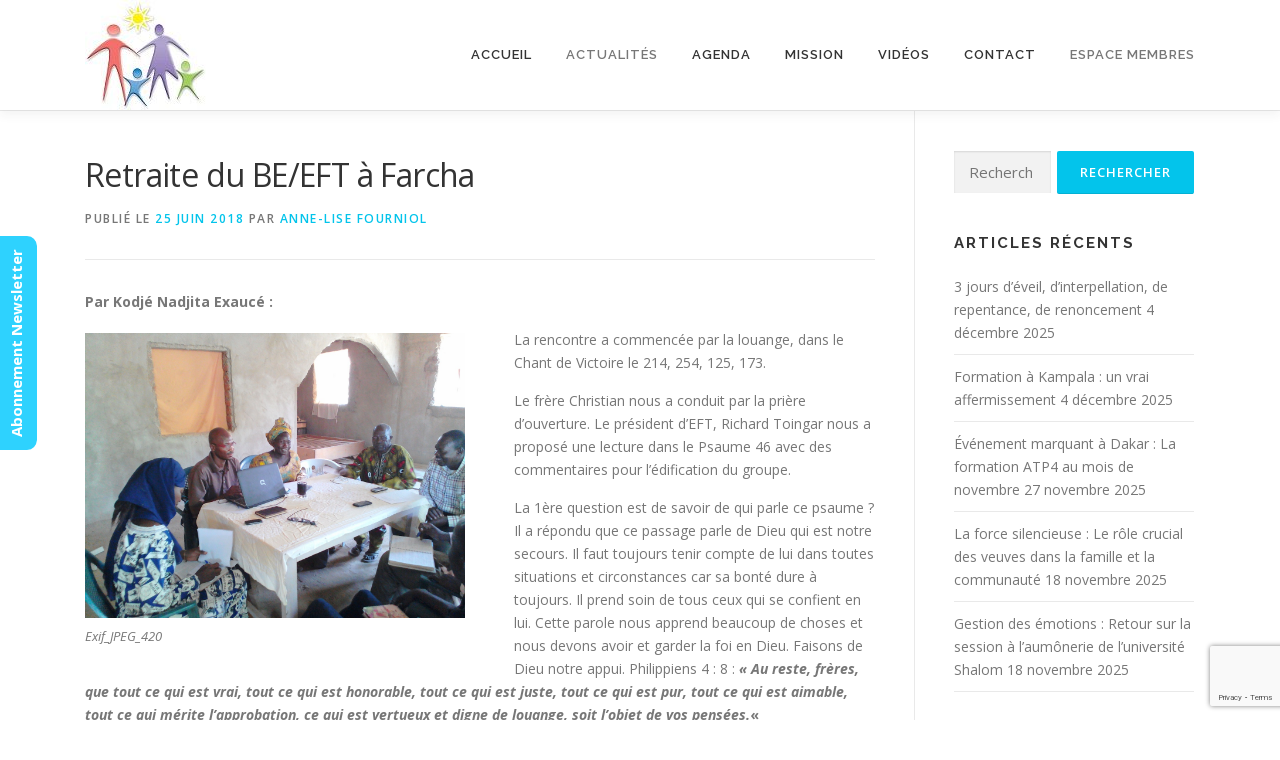

--- FILE ---
content_type: text/html; charset=UTF-8
request_url: https://eff-international.fr/retraite-du-be-eft-a-farcha/
body_size: 17689
content:
<!DOCTYPE html>
<html dir="ltr" lang="fr-FR" prefix="og: https://ogp.me/ns#">
<head>
<meta charset="UTF-8">
<meta name="viewport" content="width=device-width, initial-scale=1">
<link rel="profile" href="http://gmpg.org/xfn/11">
<title>Retraite du BE/EFT à Farcha - EFF International</title>

		<!-- All in One SEO 4.9.2 - aioseo.com -->
	<meta name="description" content="Par Kodjé Nadjita Exaucé : La rencontre a commencée par la louange, dans le Chant de Victoire le 214, 254, 125, 173. Le frère Christian nous a conduit par la prière d’ouverture. Le président d&#039;EFT, Richard Toingar nous a proposé une lecture dans le Psaume 46 avec des commentaires pour l’édification du groupe. La 1ère" />
	<meta name="robots" content="max-image-preview:large" />
	<meta name="author" content="Anne-Lise Fourniol"/>
	<link rel="canonical" href="https://eff-international.fr/retraite-du-be-eft-a-farcha/" />
	<meta name="generator" content="All in One SEO (AIOSEO) 4.9.2" />
		<meta property="og:locale" content="fr_FR" />
		<meta property="og:site_name" content="EFF International - &quot;Ce que tu as reçu de moi, transmets-le à des personnes fidèles et capables de l’enseigner aussi à d’autres.&quot;" />
		<meta property="og:type" content="article" />
		<meta property="og:title" content="Retraite du BE/EFT à Farcha - EFF International" />
		<meta property="og:description" content="Par Kodjé Nadjita Exaucé : La rencontre a commencée par la louange, dans le Chant de Victoire le 214, 254, 125, 173. Le frère Christian nous a conduit par la prière d’ouverture. Le président d&#039;EFT, Richard Toingar nous a proposé une lecture dans le Psaume 46 avec des commentaires pour l’édification du groupe. La 1ère" />
		<meta property="og:url" content="https://eff-international.fr/retraite-du-be-eft-a-farcha/" />
		<meta property="og:image" content="https://eff-international.fr/wp-content/uploads/2017/02/cropped-petit-format-site.jpg" />
		<meta property="og:image:secure_url" content="https://eff-international.fr/wp-content/uploads/2017/02/cropped-petit-format-site.jpg" />
		<meta property="article:published_time" content="2018-06-25T12:33:00+00:00" />
		<meta property="article:modified_time" content="2018-06-25T13:34:05+00:00" />
		<meta name="twitter:card" content="summary_large_image" />
		<meta name="twitter:title" content="Retraite du BE/EFT à Farcha - EFF International" />
		<meta name="twitter:description" content="Par Kodjé Nadjita Exaucé : La rencontre a commencée par la louange, dans le Chant de Victoire le 214, 254, 125, 173. Le frère Christian nous a conduit par la prière d’ouverture. Le président d&#039;EFT, Richard Toingar nous a proposé une lecture dans le Psaume 46 avec des commentaires pour l’édification du groupe. La 1ère" />
		<meta name="twitter:image" content="https://eff-international.fr/wp-content/uploads/2017/02/cropped-petit-format-site.jpg" />
		<script type="application/ld+json" class="aioseo-schema">
			{"@context":"https:\/\/schema.org","@graph":[{"@type":"BlogPosting","@id":"https:\/\/eff-international.fr\/retraite-du-be-eft-a-farcha\/#blogposting","name":"Retraite du BE\/EFT \u00e0 Farcha - EFF International","headline":"Retraite du BE\/EFT \u00e0 Farcha","author":{"@id":"https:\/\/eff-international.fr\/author\/vee0uup1\/#author"},"publisher":{"@id":"https:\/\/eff-international.fr\/#organization"},"image":{"@type":"ImageObject","url":"https:\/\/eff-international.fr\/wp-content\/uploads\/2018\/06\/white-board-593370_1280.jpg","width":1280,"height":853},"datePublished":"2018-06-25T12:33:00+02:00","dateModified":"2018-06-25T13:34:05+02:00","inLanguage":"fr-FR","mainEntityOfPage":{"@id":"https:\/\/eff-international.fr\/retraite-du-be-eft-a-farcha\/#webpage"},"isPartOf":{"@id":"https:\/\/eff-international.fr\/retraite-du-be-eft-a-farcha\/#webpage"},"articleSection":"Actualit\u00e9s, Tchad"},{"@type":"BreadcrumbList","@id":"https:\/\/eff-international.fr\/retraite-du-be-eft-a-farcha\/#breadcrumblist","itemListElement":[{"@type":"ListItem","@id":"https:\/\/eff-international.fr#listItem","position":1,"name":"Home","item":"https:\/\/eff-international.fr","nextItem":{"@type":"ListItem","@id":"https:\/\/eff-international.fr\/category\/actualites\/#listItem","name":"Actualit\u00e9s"}},{"@type":"ListItem","@id":"https:\/\/eff-international.fr\/category\/actualites\/#listItem","position":2,"name":"Actualit\u00e9s","item":"https:\/\/eff-international.fr\/category\/actualites\/","nextItem":{"@type":"ListItem","@id":"https:\/\/eff-international.fr\/category\/actualites\/tchad\/#listItem","name":"Tchad"},"previousItem":{"@type":"ListItem","@id":"https:\/\/eff-international.fr#listItem","name":"Home"}},{"@type":"ListItem","@id":"https:\/\/eff-international.fr\/category\/actualites\/tchad\/#listItem","position":3,"name":"Tchad","item":"https:\/\/eff-international.fr\/category\/actualites\/tchad\/","nextItem":{"@type":"ListItem","@id":"https:\/\/eff-international.fr\/retraite-du-be-eft-a-farcha\/#listItem","name":"Retraite du BE\/EFT \u00e0 Farcha"},"previousItem":{"@type":"ListItem","@id":"https:\/\/eff-international.fr\/category\/actualites\/#listItem","name":"Actualit\u00e9s"}},{"@type":"ListItem","@id":"https:\/\/eff-international.fr\/retraite-du-be-eft-a-farcha\/#listItem","position":4,"name":"Retraite du BE\/EFT \u00e0 Farcha","previousItem":{"@type":"ListItem","@id":"https:\/\/eff-international.fr\/category\/actualites\/tchad\/#listItem","name":"Tchad"}}]},{"@type":"Organization","@id":"https:\/\/eff-international.fr\/#organization","name":"EFF International","description":"\"Ce que tu as re\u00e7u de moi, transmets-le \u00e0 des personnes fid\u00e8les et capables de l\u2019enseigner aussi \u00e0 d\u2019autres.\"","url":"https:\/\/eff-international.fr\/","logo":{"@type":"ImageObject","url":"https:\/\/eff-international.fr\/wp-content\/uploads\/2017\/02\/cropped-petit-format-site.jpg","@id":"https:\/\/eff-international.fr\/retraite-du-be-eft-a-farcha\/#organizationLogo","width":121,"height":110},"image":{"@id":"https:\/\/eff-international.fr\/retraite-du-be-eft-a-farcha\/#organizationLogo"}},{"@type":"Person","@id":"https:\/\/eff-international.fr\/author\/vee0uup1\/#author","url":"https:\/\/eff-international.fr\/author\/vee0uup1\/","name":"Anne-Lise Fourniol","image":{"@type":"ImageObject","@id":"https:\/\/eff-international.fr\/retraite-du-be-eft-a-farcha\/#authorImage","url":"https:\/\/secure.gravatar.com\/avatar\/1007a6eb180644c332a967f5bc9abeff0c1316bc477aa359576d558235d706ef?s=96&d=mm&r=g","width":96,"height":96,"caption":"Anne-Lise Fourniol"}},{"@type":"WebPage","@id":"https:\/\/eff-international.fr\/retraite-du-be-eft-a-farcha\/#webpage","url":"https:\/\/eff-international.fr\/retraite-du-be-eft-a-farcha\/","name":"Retraite du BE\/EFT \u00e0 Farcha - EFF International","description":"Par Kodj\u00e9 Nadjita Exauc\u00e9 : La rencontre a commenc\u00e9e par la louange, dans le Chant de Victoire le 214, 254, 125, 173. Le fr\u00e8re Christian nous a conduit par la pri\u00e8re d\u2019ouverture. Le pr\u00e9sident d'EFT, Richard Toingar nous a propos\u00e9 une lecture dans le Psaume 46 avec des commentaires pour l\u2019\u00e9dification du groupe. La 1\u00e8re","inLanguage":"fr-FR","isPartOf":{"@id":"https:\/\/eff-international.fr\/#website"},"breadcrumb":{"@id":"https:\/\/eff-international.fr\/retraite-du-be-eft-a-farcha\/#breadcrumblist"},"author":{"@id":"https:\/\/eff-international.fr\/author\/vee0uup1\/#author"},"creator":{"@id":"https:\/\/eff-international.fr\/author\/vee0uup1\/#author"},"image":{"@type":"ImageObject","url":"https:\/\/eff-international.fr\/wp-content\/uploads\/2018\/06\/white-board-593370_1280.jpg","@id":"https:\/\/eff-international.fr\/retraite-du-be-eft-a-farcha\/#mainImage","width":1280,"height":853},"primaryImageOfPage":{"@id":"https:\/\/eff-international.fr\/retraite-du-be-eft-a-farcha\/#mainImage"},"datePublished":"2018-06-25T12:33:00+02:00","dateModified":"2018-06-25T13:34:05+02:00"},{"@type":"WebSite","@id":"https:\/\/eff-international.fr\/#website","url":"https:\/\/eff-international.fr\/","name":"EFF International","description":"\"Ce que tu as re\u00e7u de moi, transmets-le \u00e0 des personnes fid\u00e8les et capables de l\u2019enseigner aussi \u00e0 d\u2019autres.\"","inLanguage":"fr-FR","publisher":{"@id":"https:\/\/eff-international.fr\/#organization"}}]}
		</script>
		<!-- All in One SEO -->

<link rel='dns-prefetch' href='//secure.gravatar.com' />
<link rel='dns-prefetch' href='//stats.wp.com' />
<link rel='dns-prefetch' href='//fonts.googleapis.com' />
<link rel='dns-prefetch' href='//v0.wordpress.com' />
<link rel='dns-prefetch' href='//jetpack.wordpress.com' />
<link rel='dns-prefetch' href='//s0.wp.com' />
<link rel='dns-prefetch' href='//public-api.wordpress.com' />
<link rel='dns-prefetch' href='//0.gravatar.com' />
<link rel='dns-prefetch' href='//1.gravatar.com' />
<link rel='dns-prefetch' href='//2.gravatar.com' />
<link rel="alternate" type="application/rss+xml" title="EFF International &raquo; Flux" href="https://eff-international.fr/feed/" />
<link rel="alternate" type="application/rss+xml" title="EFF International &raquo; Flux des commentaires" href="https://eff-international.fr/comments/feed/" />
<link rel="alternate" title="oEmbed (JSON)" type="application/json+oembed" href="https://eff-international.fr/wp-json/oembed/1.0/embed?url=https%3A%2F%2Feff-international.fr%2Fretraite-du-be-eft-a-farcha%2F" />
<link rel="alternate" title="oEmbed (XML)" type="text/xml+oembed" href="https://eff-international.fr/wp-json/oembed/1.0/embed?url=https%3A%2F%2Feff-international.fr%2Fretraite-du-be-eft-a-farcha%2F&#038;format=xml" />
		<!-- This site uses the Google Analytics by MonsterInsights plugin v9.11.1 - Using Analytics tracking - https://www.monsterinsights.com/ -->
							<script src="//www.googletagmanager.com/gtag/js?id=G-PJX0LWWNGQ"  data-cfasync="false" data-wpfc-render="false" type="text/javascript" async></script>
			<script data-cfasync="false" data-wpfc-render="false" type="text/javascript">
				var mi_version = '9.11.1';
				var mi_track_user = true;
				var mi_no_track_reason = '';
								var MonsterInsightsDefaultLocations = {"page_location":"https:\/\/eff-international.fr\/retraite-du-be-eft-a-farcha\/"};
								if ( typeof MonsterInsightsPrivacyGuardFilter === 'function' ) {
					var MonsterInsightsLocations = (typeof MonsterInsightsExcludeQuery === 'object') ? MonsterInsightsPrivacyGuardFilter( MonsterInsightsExcludeQuery ) : MonsterInsightsPrivacyGuardFilter( MonsterInsightsDefaultLocations );
				} else {
					var MonsterInsightsLocations = (typeof MonsterInsightsExcludeQuery === 'object') ? MonsterInsightsExcludeQuery : MonsterInsightsDefaultLocations;
				}

								var disableStrs = [
										'ga-disable-G-PJX0LWWNGQ',
									];

				/* Function to detect opted out users */
				function __gtagTrackerIsOptedOut() {
					for (var index = 0; index < disableStrs.length; index++) {
						if (document.cookie.indexOf(disableStrs[index] + '=true') > -1) {
							return true;
						}
					}

					return false;
				}

				/* Disable tracking if the opt-out cookie exists. */
				if (__gtagTrackerIsOptedOut()) {
					for (var index = 0; index < disableStrs.length; index++) {
						window[disableStrs[index]] = true;
					}
				}

				/* Opt-out function */
				function __gtagTrackerOptout() {
					for (var index = 0; index < disableStrs.length; index++) {
						document.cookie = disableStrs[index] + '=true; expires=Thu, 31 Dec 2099 23:59:59 UTC; path=/';
						window[disableStrs[index]] = true;
					}
				}

				if ('undefined' === typeof gaOptout) {
					function gaOptout() {
						__gtagTrackerOptout();
					}
				}
								window.dataLayer = window.dataLayer || [];

				window.MonsterInsightsDualTracker = {
					helpers: {},
					trackers: {},
				};
				if (mi_track_user) {
					function __gtagDataLayer() {
						dataLayer.push(arguments);
					}

					function __gtagTracker(type, name, parameters) {
						if (!parameters) {
							parameters = {};
						}

						if (parameters.send_to) {
							__gtagDataLayer.apply(null, arguments);
							return;
						}

						if (type === 'event') {
														parameters.send_to = monsterinsights_frontend.v4_id;
							var hookName = name;
							if (typeof parameters['event_category'] !== 'undefined') {
								hookName = parameters['event_category'] + ':' + name;
							}

							if (typeof MonsterInsightsDualTracker.trackers[hookName] !== 'undefined') {
								MonsterInsightsDualTracker.trackers[hookName](parameters);
							} else {
								__gtagDataLayer('event', name, parameters);
							}
							
						} else {
							__gtagDataLayer.apply(null, arguments);
						}
					}

					__gtagTracker('js', new Date());
					__gtagTracker('set', {
						'developer_id.dZGIzZG': true,
											});
					if ( MonsterInsightsLocations.page_location ) {
						__gtagTracker('set', MonsterInsightsLocations);
					}
										__gtagTracker('config', 'G-PJX0LWWNGQ', {"forceSSL":"true","link_attribution":"true"} );
										window.gtag = __gtagTracker;										(function () {
						/* https://developers.google.com/analytics/devguides/collection/analyticsjs/ */
						/* ga and __gaTracker compatibility shim. */
						var noopfn = function () {
							return null;
						};
						var newtracker = function () {
							return new Tracker();
						};
						var Tracker = function () {
							return null;
						};
						var p = Tracker.prototype;
						p.get = noopfn;
						p.set = noopfn;
						p.send = function () {
							var args = Array.prototype.slice.call(arguments);
							args.unshift('send');
							__gaTracker.apply(null, args);
						};
						var __gaTracker = function () {
							var len = arguments.length;
							if (len === 0) {
								return;
							}
							var f = arguments[len - 1];
							if (typeof f !== 'object' || f === null || typeof f.hitCallback !== 'function') {
								if ('send' === arguments[0]) {
									var hitConverted, hitObject = false, action;
									if ('event' === arguments[1]) {
										if ('undefined' !== typeof arguments[3]) {
											hitObject = {
												'eventAction': arguments[3],
												'eventCategory': arguments[2],
												'eventLabel': arguments[4],
												'value': arguments[5] ? arguments[5] : 1,
											}
										}
									}
									if ('pageview' === arguments[1]) {
										if ('undefined' !== typeof arguments[2]) {
											hitObject = {
												'eventAction': 'page_view',
												'page_path': arguments[2],
											}
										}
									}
									if (typeof arguments[2] === 'object') {
										hitObject = arguments[2];
									}
									if (typeof arguments[5] === 'object') {
										Object.assign(hitObject, arguments[5]);
									}
									if ('undefined' !== typeof arguments[1].hitType) {
										hitObject = arguments[1];
										if ('pageview' === hitObject.hitType) {
											hitObject.eventAction = 'page_view';
										}
									}
									if (hitObject) {
										action = 'timing' === arguments[1].hitType ? 'timing_complete' : hitObject.eventAction;
										hitConverted = mapArgs(hitObject);
										__gtagTracker('event', action, hitConverted);
									}
								}
								return;
							}

							function mapArgs(args) {
								var arg, hit = {};
								var gaMap = {
									'eventCategory': 'event_category',
									'eventAction': 'event_action',
									'eventLabel': 'event_label',
									'eventValue': 'event_value',
									'nonInteraction': 'non_interaction',
									'timingCategory': 'event_category',
									'timingVar': 'name',
									'timingValue': 'value',
									'timingLabel': 'event_label',
									'page': 'page_path',
									'location': 'page_location',
									'title': 'page_title',
									'referrer' : 'page_referrer',
								};
								for (arg in args) {
																		if (!(!args.hasOwnProperty(arg) || !gaMap.hasOwnProperty(arg))) {
										hit[gaMap[arg]] = args[arg];
									} else {
										hit[arg] = args[arg];
									}
								}
								return hit;
							}

							try {
								f.hitCallback();
							} catch (ex) {
							}
						};
						__gaTracker.create = newtracker;
						__gaTracker.getByName = newtracker;
						__gaTracker.getAll = function () {
							return [];
						};
						__gaTracker.remove = noopfn;
						__gaTracker.loaded = true;
						window['__gaTracker'] = __gaTracker;
					})();
									} else {
										console.log("");
					(function () {
						function __gtagTracker() {
							return null;
						}

						window['__gtagTracker'] = __gtagTracker;
						window['gtag'] = __gtagTracker;
					})();
									}
			</script>
							<!-- / Google Analytics by MonsterInsights -->
		<style id='wp-img-auto-sizes-contain-inline-css' type='text/css'>
img:is([sizes=auto i],[sizes^="auto," i]){contain-intrinsic-size:3000px 1500px}
/*# sourceURL=wp-img-auto-sizes-contain-inline-css */
</style>
<style id='wp-emoji-styles-inline-css' type='text/css'>

	img.wp-smiley, img.emoji {
		display: inline !important;
		border: none !important;
		box-shadow: none !important;
		height: 1em !important;
		width: 1em !important;
		margin: 0 0.07em !important;
		vertical-align: -0.1em !important;
		background: none !important;
		padding: 0 !important;
	}
/*# sourceURL=wp-emoji-styles-inline-css */
</style>
<link rel='stylesheet' id='wp-block-library-css' href='https://eff-international.fr/wp-includes/css/dist/block-library/style.min.css?ver=6.9' type='text/css' media='all' />
<style id='wp-block-library-theme-inline-css' type='text/css'>
.wp-block-audio :where(figcaption){color:#555;font-size:13px;text-align:center}.is-dark-theme .wp-block-audio :where(figcaption){color:#ffffffa6}.wp-block-audio{margin:0 0 1em}.wp-block-code{border:1px solid #ccc;border-radius:4px;font-family:Menlo,Consolas,monaco,monospace;padding:.8em 1em}.wp-block-embed :where(figcaption){color:#555;font-size:13px;text-align:center}.is-dark-theme .wp-block-embed :where(figcaption){color:#ffffffa6}.wp-block-embed{margin:0 0 1em}.blocks-gallery-caption{color:#555;font-size:13px;text-align:center}.is-dark-theme .blocks-gallery-caption{color:#ffffffa6}:root :where(.wp-block-image figcaption){color:#555;font-size:13px;text-align:center}.is-dark-theme :root :where(.wp-block-image figcaption){color:#ffffffa6}.wp-block-image{margin:0 0 1em}.wp-block-pullquote{border-bottom:4px solid;border-top:4px solid;color:currentColor;margin-bottom:1.75em}.wp-block-pullquote :where(cite),.wp-block-pullquote :where(footer),.wp-block-pullquote__citation{color:currentColor;font-size:.8125em;font-style:normal;text-transform:uppercase}.wp-block-quote{border-left:.25em solid;margin:0 0 1.75em;padding-left:1em}.wp-block-quote cite,.wp-block-quote footer{color:currentColor;font-size:.8125em;font-style:normal;position:relative}.wp-block-quote:where(.has-text-align-right){border-left:none;border-right:.25em solid;padding-left:0;padding-right:1em}.wp-block-quote:where(.has-text-align-center){border:none;padding-left:0}.wp-block-quote.is-large,.wp-block-quote.is-style-large,.wp-block-quote:where(.is-style-plain){border:none}.wp-block-search .wp-block-search__label{font-weight:700}.wp-block-search__button{border:1px solid #ccc;padding:.375em .625em}:where(.wp-block-group.has-background){padding:1.25em 2.375em}.wp-block-separator.has-css-opacity{opacity:.4}.wp-block-separator{border:none;border-bottom:2px solid;margin-left:auto;margin-right:auto}.wp-block-separator.has-alpha-channel-opacity{opacity:1}.wp-block-separator:not(.is-style-wide):not(.is-style-dots){width:100px}.wp-block-separator.has-background:not(.is-style-dots){border-bottom:none;height:1px}.wp-block-separator.has-background:not(.is-style-wide):not(.is-style-dots){height:2px}.wp-block-table{margin:0 0 1em}.wp-block-table td,.wp-block-table th{word-break:normal}.wp-block-table :where(figcaption){color:#555;font-size:13px;text-align:center}.is-dark-theme .wp-block-table :where(figcaption){color:#ffffffa6}.wp-block-video :where(figcaption){color:#555;font-size:13px;text-align:center}.is-dark-theme .wp-block-video :where(figcaption){color:#ffffffa6}.wp-block-video{margin:0 0 1em}:root :where(.wp-block-template-part.has-background){margin-bottom:0;margin-top:0;padding:1.25em 2.375em}
/*# sourceURL=/wp-includes/css/dist/block-library/theme.min.css */
</style>
<style id='classic-theme-styles-inline-css' type='text/css'>
/*! This file is auto-generated */
.wp-block-button__link{color:#fff;background-color:#32373c;border-radius:9999px;box-shadow:none;text-decoration:none;padding:calc(.667em + 2px) calc(1.333em + 2px);font-size:1.125em}.wp-block-file__button{background:#32373c;color:#fff;text-decoration:none}
/*# sourceURL=/wp-includes/css/classic-themes.min.css */
</style>
<link rel='stylesheet' id='aioseo/css/src/vue/standalone/blocks/table-of-contents/global.scss-css' href='https://eff-international.fr/wp-content/plugins/all-in-one-seo-pack/dist/Lite/assets/css/table-of-contents/global.e90f6d47.css?ver=4.9.2' type='text/css' media='all' />
<style id='document-gallery-document-gallery-block-style-inline-css' type='text/css'>
.document-gallery .document-icon{text-align:center}.document-gallery .document-icon img{border:none;margin:0 auto;max-width:100%;width:89px}.document-gallery .document-icon a{font-size:10px;line-height:12px}.document-gallery .document-icon{margin:5px 0 0}.document-gallery .document-icon .title{display:block;text-align:center}.dg-paginate-wrapper .paginate{text-align:center}.document-gallery .document-icon{box-sizing:border-box;display:inline-block;overflow:hidden;vertical-align:top;width:var(--dg-icon-width)}.document-gallery .document-icon-row{padding:0;text-align:left;width:100%}.document-gallery .descriptions.document-icon-row .document-icon{float:left;max-width:115px;padding:0 3px 0 0;width:auto}.document-gallery .descriptions.document-icon-row{margin-bottom:1em;text-align:inherit;vertical-align:middle}.document-gallery .descriptions.document-icon-row img{max-width:100%;width:65px}.document-gallery .descriptions.document-icon-row:after,.document-gallery .descriptions.document-icon-row:before{content:"";display:table}.document-gallery .descriptions.document-icon-row:after{clear:both}.document-gallery .descriptions.document-icon-row{zoom:1}

/*# sourceURL=https://eff-international.fr/wp-content/plugins/document-gallery/build/block/style-index.css */
</style>
<link rel='stylesheet' id='mediaelement-css' href='https://eff-international.fr/wp-includes/js/mediaelement/mediaelementplayer-legacy.min.css?ver=4.2.17' type='text/css' media='all' />
<link rel='stylesheet' id='wp-mediaelement-css' href='https://eff-international.fr/wp-includes/js/mediaelement/wp-mediaelement.min.css?ver=6.9' type='text/css' media='all' />
<style id='jetpack-sharing-buttons-style-inline-css' type='text/css'>
.jetpack-sharing-buttons__services-list{display:flex;flex-direction:row;flex-wrap:wrap;gap:0;list-style-type:none;margin:5px;padding:0}.jetpack-sharing-buttons__services-list.has-small-icon-size{font-size:12px}.jetpack-sharing-buttons__services-list.has-normal-icon-size{font-size:16px}.jetpack-sharing-buttons__services-list.has-large-icon-size{font-size:24px}.jetpack-sharing-buttons__services-list.has-huge-icon-size{font-size:36px}@media print{.jetpack-sharing-buttons__services-list{display:none!important}}.editor-styles-wrapper .wp-block-jetpack-sharing-buttons{gap:0;padding-inline-start:0}ul.jetpack-sharing-buttons__services-list.has-background{padding:1.25em 2.375em}
/*# sourceURL=https://eff-international.fr/wp-content/plugins/jetpack/_inc/blocks/sharing-buttons/view.css */
</style>
<style id='global-styles-inline-css' type='text/css'>
:root{--wp--preset--aspect-ratio--square: 1;--wp--preset--aspect-ratio--4-3: 4/3;--wp--preset--aspect-ratio--3-4: 3/4;--wp--preset--aspect-ratio--3-2: 3/2;--wp--preset--aspect-ratio--2-3: 2/3;--wp--preset--aspect-ratio--16-9: 16/9;--wp--preset--aspect-ratio--9-16: 9/16;--wp--preset--color--black: #000000;--wp--preset--color--cyan-bluish-gray: #abb8c3;--wp--preset--color--white: #ffffff;--wp--preset--color--pale-pink: #f78da7;--wp--preset--color--vivid-red: #cf2e2e;--wp--preset--color--luminous-vivid-orange: #ff6900;--wp--preset--color--luminous-vivid-amber: #fcb900;--wp--preset--color--light-green-cyan: #7bdcb5;--wp--preset--color--vivid-green-cyan: #00d084;--wp--preset--color--pale-cyan-blue: #8ed1fc;--wp--preset--color--vivid-cyan-blue: #0693e3;--wp--preset--color--vivid-purple: #9b51e0;--wp--preset--gradient--vivid-cyan-blue-to-vivid-purple: linear-gradient(135deg,rgb(6,147,227) 0%,rgb(155,81,224) 100%);--wp--preset--gradient--light-green-cyan-to-vivid-green-cyan: linear-gradient(135deg,rgb(122,220,180) 0%,rgb(0,208,130) 100%);--wp--preset--gradient--luminous-vivid-amber-to-luminous-vivid-orange: linear-gradient(135deg,rgb(252,185,0) 0%,rgb(255,105,0) 100%);--wp--preset--gradient--luminous-vivid-orange-to-vivid-red: linear-gradient(135deg,rgb(255,105,0) 0%,rgb(207,46,46) 100%);--wp--preset--gradient--very-light-gray-to-cyan-bluish-gray: linear-gradient(135deg,rgb(238,238,238) 0%,rgb(169,184,195) 100%);--wp--preset--gradient--cool-to-warm-spectrum: linear-gradient(135deg,rgb(74,234,220) 0%,rgb(151,120,209) 20%,rgb(207,42,186) 40%,rgb(238,44,130) 60%,rgb(251,105,98) 80%,rgb(254,248,76) 100%);--wp--preset--gradient--blush-light-purple: linear-gradient(135deg,rgb(255,206,236) 0%,rgb(152,150,240) 100%);--wp--preset--gradient--blush-bordeaux: linear-gradient(135deg,rgb(254,205,165) 0%,rgb(254,45,45) 50%,rgb(107,0,62) 100%);--wp--preset--gradient--luminous-dusk: linear-gradient(135deg,rgb(255,203,112) 0%,rgb(199,81,192) 50%,rgb(65,88,208) 100%);--wp--preset--gradient--pale-ocean: linear-gradient(135deg,rgb(255,245,203) 0%,rgb(182,227,212) 50%,rgb(51,167,181) 100%);--wp--preset--gradient--electric-grass: linear-gradient(135deg,rgb(202,248,128) 0%,rgb(113,206,126) 100%);--wp--preset--gradient--midnight: linear-gradient(135deg,rgb(2,3,129) 0%,rgb(40,116,252) 100%);--wp--preset--font-size--small: 13px;--wp--preset--font-size--medium: 20px;--wp--preset--font-size--large: 36px;--wp--preset--font-size--x-large: 42px;--wp--preset--spacing--20: 0.44rem;--wp--preset--spacing--30: 0.67rem;--wp--preset--spacing--40: 1rem;--wp--preset--spacing--50: 1.5rem;--wp--preset--spacing--60: 2.25rem;--wp--preset--spacing--70: 3.38rem;--wp--preset--spacing--80: 5.06rem;--wp--preset--shadow--natural: 6px 6px 9px rgba(0, 0, 0, 0.2);--wp--preset--shadow--deep: 12px 12px 50px rgba(0, 0, 0, 0.4);--wp--preset--shadow--sharp: 6px 6px 0px rgba(0, 0, 0, 0.2);--wp--preset--shadow--outlined: 6px 6px 0px -3px rgb(255, 255, 255), 6px 6px rgb(0, 0, 0);--wp--preset--shadow--crisp: 6px 6px 0px rgb(0, 0, 0);}:where(.is-layout-flex){gap: 0.5em;}:where(.is-layout-grid){gap: 0.5em;}body .is-layout-flex{display: flex;}.is-layout-flex{flex-wrap: wrap;align-items: center;}.is-layout-flex > :is(*, div){margin: 0;}body .is-layout-grid{display: grid;}.is-layout-grid > :is(*, div){margin: 0;}:where(.wp-block-columns.is-layout-flex){gap: 2em;}:where(.wp-block-columns.is-layout-grid){gap: 2em;}:where(.wp-block-post-template.is-layout-flex){gap: 1.25em;}:where(.wp-block-post-template.is-layout-grid){gap: 1.25em;}.has-black-color{color: var(--wp--preset--color--black) !important;}.has-cyan-bluish-gray-color{color: var(--wp--preset--color--cyan-bluish-gray) !important;}.has-white-color{color: var(--wp--preset--color--white) !important;}.has-pale-pink-color{color: var(--wp--preset--color--pale-pink) !important;}.has-vivid-red-color{color: var(--wp--preset--color--vivid-red) !important;}.has-luminous-vivid-orange-color{color: var(--wp--preset--color--luminous-vivid-orange) !important;}.has-luminous-vivid-amber-color{color: var(--wp--preset--color--luminous-vivid-amber) !important;}.has-light-green-cyan-color{color: var(--wp--preset--color--light-green-cyan) !important;}.has-vivid-green-cyan-color{color: var(--wp--preset--color--vivid-green-cyan) !important;}.has-pale-cyan-blue-color{color: var(--wp--preset--color--pale-cyan-blue) !important;}.has-vivid-cyan-blue-color{color: var(--wp--preset--color--vivid-cyan-blue) !important;}.has-vivid-purple-color{color: var(--wp--preset--color--vivid-purple) !important;}.has-black-background-color{background-color: var(--wp--preset--color--black) !important;}.has-cyan-bluish-gray-background-color{background-color: var(--wp--preset--color--cyan-bluish-gray) !important;}.has-white-background-color{background-color: var(--wp--preset--color--white) !important;}.has-pale-pink-background-color{background-color: var(--wp--preset--color--pale-pink) !important;}.has-vivid-red-background-color{background-color: var(--wp--preset--color--vivid-red) !important;}.has-luminous-vivid-orange-background-color{background-color: var(--wp--preset--color--luminous-vivid-orange) !important;}.has-luminous-vivid-amber-background-color{background-color: var(--wp--preset--color--luminous-vivid-amber) !important;}.has-light-green-cyan-background-color{background-color: var(--wp--preset--color--light-green-cyan) !important;}.has-vivid-green-cyan-background-color{background-color: var(--wp--preset--color--vivid-green-cyan) !important;}.has-pale-cyan-blue-background-color{background-color: var(--wp--preset--color--pale-cyan-blue) !important;}.has-vivid-cyan-blue-background-color{background-color: var(--wp--preset--color--vivid-cyan-blue) !important;}.has-vivid-purple-background-color{background-color: var(--wp--preset--color--vivid-purple) !important;}.has-black-border-color{border-color: var(--wp--preset--color--black) !important;}.has-cyan-bluish-gray-border-color{border-color: var(--wp--preset--color--cyan-bluish-gray) !important;}.has-white-border-color{border-color: var(--wp--preset--color--white) !important;}.has-pale-pink-border-color{border-color: var(--wp--preset--color--pale-pink) !important;}.has-vivid-red-border-color{border-color: var(--wp--preset--color--vivid-red) !important;}.has-luminous-vivid-orange-border-color{border-color: var(--wp--preset--color--luminous-vivid-orange) !important;}.has-luminous-vivid-amber-border-color{border-color: var(--wp--preset--color--luminous-vivid-amber) !important;}.has-light-green-cyan-border-color{border-color: var(--wp--preset--color--light-green-cyan) !important;}.has-vivid-green-cyan-border-color{border-color: var(--wp--preset--color--vivid-green-cyan) !important;}.has-pale-cyan-blue-border-color{border-color: var(--wp--preset--color--pale-cyan-blue) !important;}.has-vivid-cyan-blue-border-color{border-color: var(--wp--preset--color--vivid-cyan-blue) !important;}.has-vivid-purple-border-color{border-color: var(--wp--preset--color--vivid-purple) !important;}.has-vivid-cyan-blue-to-vivid-purple-gradient-background{background: var(--wp--preset--gradient--vivid-cyan-blue-to-vivid-purple) !important;}.has-light-green-cyan-to-vivid-green-cyan-gradient-background{background: var(--wp--preset--gradient--light-green-cyan-to-vivid-green-cyan) !important;}.has-luminous-vivid-amber-to-luminous-vivid-orange-gradient-background{background: var(--wp--preset--gradient--luminous-vivid-amber-to-luminous-vivid-orange) !important;}.has-luminous-vivid-orange-to-vivid-red-gradient-background{background: var(--wp--preset--gradient--luminous-vivid-orange-to-vivid-red) !important;}.has-very-light-gray-to-cyan-bluish-gray-gradient-background{background: var(--wp--preset--gradient--very-light-gray-to-cyan-bluish-gray) !important;}.has-cool-to-warm-spectrum-gradient-background{background: var(--wp--preset--gradient--cool-to-warm-spectrum) !important;}.has-blush-light-purple-gradient-background{background: var(--wp--preset--gradient--blush-light-purple) !important;}.has-blush-bordeaux-gradient-background{background: var(--wp--preset--gradient--blush-bordeaux) !important;}.has-luminous-dusk-gradient-background{background: var(--wp--preset--gradient--luminous-dusk) !important;}.has-pale-ocean-gradient-background{background: var(--wp--preset--gradient--pale-ocean) !important;}.has-electric-grass-gradient-background{background: var(--wp--preset--gradient--electric-grass) !important;}.has-midnight-gradient-background{background: var(--wp--preset--gradient--midnight) !important;}.has-small-font-size{font-size: var(--wp--preset--font-size--small) !important;}.has-medium-font-size{font-size: var(--wp--preset--font-size--medium) !important;}.has-large-font-size{font-size: var(--wp--preset--font-size--large) !important;}.has-x-large-font-size{font-size: var(--wp--preset--font-size--x-large) !important;}
:where(.wp-block-post-template.is-layout-flex){gap: 1.25em;}:where(.wp-block-post-template.is-layout-grid){gap: 1.25em;}
:where(.wp-block-term-template.is-layout-flex){gap: 1.25em;}:where(.wp-block-term-template.is-layout-grid){gap: 1.25em;}
:where(.wp-block-columns.is-layout-flex){gap: 2em;}:where(.wp-block-columns.is-layout-grid){gap: 2em;}
:root :where(.wp-block-pullquote){font-size: 1.5em;line-height: 1.6;}
/*# sourceURL=global-styles-inline-css */
</style>
<link rel='stylesheet' id='contact-form-7-css' href='https://eff-international.fr/wp-content/plugins/contact-form-7/includes/css/styles.css?ver=6.1.4' type='text/css' media='all' />
<link rel='stylesheet' id='document-gallery-css' href='https://eff-international.fr/wp-content/plugins/document-gallery/src/assets/css/style.min.css?ver=5.1.0' type='text/css' media='all' />
<link rel='stylesheet' id='mc4wp-form-themes-css' href='https://eff-international.fr/wp-content/plugins/mailchimp-for-wp/assets/css/form-themes.css?ver=4.10.9' type='text/css' media='all' />
<link rel='stylesheet' id='onepress-fonts-css' href='https://fonts.googleapis.com/css?family=Raleway%3A400%2C500%2C600%2C700%2C300%2C100%2C800%2C900%7COpen+Sans%3A400%2C300%2C300italic%2C400italic%2C600%2C600italic%2C700%2C700italic&#038;subset=latin%2Clatin-ext&#038;display=swap&#038;ver=2.3.16' type='text/css' media='all' />
<link rel='stylesheet' id='onepress-animate-css' href='https://eff-international.fr/wp-content/themes/onepress/assets/css/animate.min.css?ver=2.3.16' type='text/css' media='all' />
<link rel='stylesheet' id='onepress-fa-css' href='https://eff-international.fr/wp-content/themes/onepress/assets/fontawesome-v6/css/all.min.css?ver=6.5.1' type='text/css' media='all' />
<link rel='stylesheet' id='onepress-fa-shims-css' href='https://eff-international.fr/wp-content/themes/onepress/assets/fontawesome-v6/css/v4-shims.min.css?ver=6.5.1' type='text/css' media='all' />
<link rel='stylesheet' id='onepress-bootstrap-css' href='https://eff-international.fr/wp-content/themes/onepress/assets/css/bootstrap.min.css?ver=2.3.16' type='text/css' media='all' />
<link rel='stylesheet' id='onepress-style-css' href='https://eff-international.fr/wp-content/themes/onepress/style.css?ver=6.9' type='text/css' media='all' />
<style id='onepress-style-inline-css' type='text/css'>
.site-logo-div img.custom-logo-transparent{height:130px;width:auto}#main .video-section section.hero-slideshow-wrapper{background:transparent}.hero-slideshow-wrapper:after{position:absolute;top:0px;left:0px;width:100%;height:100%;background-color:rgba(0,0,0,0.3);display:block;content:""}#parallax-hero .jarallax-container .parallax-bg:before{background-color:rgba(0,0,0,0.3)}.body-desktop .parallax-hero .hero-slideshow-wrapper:after{display:none!important}#parallax-hero>.parallax-bg::before{background-color:rgba(0,0,0,0.3);opacity:1}.body-desktop .parallax-hero .hero-slideshow-wrapper:after{display:none!important}.hero-content-style1 .morphext{color:#ffffff}.hero-content-style1 .morphext{background:#16c100;padding:0px 20px;text-shadow:none;border-radius:3px}.site-footer{background-color:#9caebf}.site-footer .footer-connect .follow-heading,.site-footer .footer-social a{color:#ffffff}.site-footer .site-info,.site-footer .btt a{background-color:#1e73be}.site-footer .site-info{color:rgba(255,255,255,0.7)}.site-footer .btt a,.site-footer .site-info a{color:rgba(255,255,255,0.9)}#footer-widgets{}.gallery-carousel .g-item{padding:0px 5px}.gallery-carousel-wrap{margin-left:-5px;margin-right:-5px}.gallery-grid .g-item,.gallery-masonry .g-item .inner{padding:5px}.gallery-grid-wrap,.gallery-masonry-wrap{margin-left:-5px;margin-right:-5px}.gallery-justified-wrap{margin-left:-10px;margin-right:-10px}
/*# sourceURL=onepress-style-inline-css */
</style>
<link rel='stylesheet' id='onepress-gallery-lightgallery-css' href='https://eff-international.fr/wp-content/themes/onepress/assets/css/lightgallery.css?ver=6.9' type='text/css' media='all' />
<link rel='stylesheet' id='jetpack-subscriptions-css' href='https://eff-international.fr/wp-content/plugins/jetpack/_inc/build/subscriptions/subscriptions.min.css?ver=15.4' type='text/css' media='all' />
		<script type="text/javascript">
			ajaxurl = typeof(ajaxurl) !== 'string' ? 'https://eff-international.fr/wp-admin/admin-ajax.php' : ajaxurl;
		</script>
		<script type="text/javascript" src="https://eff-international.fr/wp-content/plugins/google-analytics-for-wordpress/assets/js/frontend-gtag.min.js?ver=9.11.1" id="monsterinsights-frontend-script-js" async="async" data-wp-strategy="async"></script>
<script data-cfasync="false" data-wpfc-render="false" type="text/javascript" id='monsterinsights-frontend-script-js-extra'>/* <![CDATA[ */
var monsterinsights_frontend = {"js_events_tracking":"true","download_extensions":"doc,pdf,ppt,zip,xls,docx,pptx,xlsx","inbound_paths":"[{\"path\":\"\\\/go\\\/\",\"label\":\"affiliate\"},{\"path\":\"\\\/recommend\\\/\",\"label\":\"affiliate\"}]","home_url":"https:\/\/eff-international.fr","hash_tracking":"false","v4_id":"G-PJX0LWWNGQ"};/* ]]> */
</script>
<script type="text/javascript" src="https://eff-international.fr/wp-includes/js/jquery/jquery.min.js?ver=3.7.1" id="jquery-core-js"></script>
<script type="text/javascript" src="https://eff-international.fr/wp-includes/js/jquery/jquery-migrate.min.js?ver=3.4.1" id="jquery-migrate-js"></script>
<link rel="https://api.w.org/" href="https://eff-international.fr/wp-json/" /><link rel="alternate" title="JSON" type="application/json" href="https://eff-international.fr/wp-json/wp/v2/posts/2568" /><link rel="EditURI" type="application/rsd+xml" title="RSD" href="https://eff-international.fr/xmlrpc.php?rsd" />
<meta name="generator" content="WordPress 6.9" />
<link rel='shortlink' href='https://wp.me/p7ZCES-Fq' />
<!-- Saisissez vos scripts ici -->	<style>img#wpstats{display:none}</style>
		<meta name="generator" content="Elementor 3.34.0; features: e_font_icon_svg, additional_custom_breakpoints; settings: css_print_method-external, google_font-enabled, font_display-swap">
			<style>
				.e-con.e-parent:nth-of-type(n+4):not(.e-lazyloaded):not(.e-no-lazyload),
				.e-con.e-parent:nth-of-type(n+4):not(.e-lazyloaded):not(.e-no-lazyload) * {
					background-image: none !important;
				}
				@media screen and (max-height: 1024px) {
					.e-con.e-parent:nth-of-type(n+3):not(.e-lazyloaded):not(.e-no-lazyload),
					.e-con.e-parent:nth-of-type(n+3):not(.e-lazyloaded):not(.e-no-lazyload) * {
						background-image: none !important;
					}
				}
				@media screen and (max-height: 640px) {
					.e-con.e-parent:nth-of-type(n+2):not(.e-lazyloaded):not(.e-no-lazyload),
					.e-con.e-parent:nth-of-type(n+2):not(.e-lazyloaded):not(.e-no-lazyload) * {
						background-image: none !important;
					}
				}
			</style>
			
<style type='text/css'>
/* START Styles Simple Side Tab v2.2.2 */
#rum_sst_tab {
    font-family: &quot;Trebuchet MS&quot;, sans-serif;
    top: 450px;
    background-color: #2ed2fe;
    color: #FFFFFF;
    border-style: solid;
    border-width: 0px;
}

#rum_sst_tab:hover {
    background-color: #6db706;
	-moz-box-shadow:    -3px 3px 5px 2px #ccc;
	-webkit-box-shadow: -3px 3px 5px 2px #ccc;
	box-shadow:         -3px 3px 5px 2px #ccc;
}
.rum_sst_contents {
    position:fixed;
    margin:0;
    padding:6px 13px 8px 13px;
    text-decoration:none;
    text-align:center;
    font-size:15px;
    font-weight:bold;
    border-style:solid;
    display:block;
    z-index:100000;
}
.rum_sst_left {
    left:-2px;
    cursor: pointer;
    -webkit-transform-origin:0 0;
    -moz-transform-origin:0 0;
    -o-transform-origin:0 0;
    -ms-transform-origin:0 0;
    -webkit-transform:rotate(270deg);
    -moz-transform:rotate(270deg);
    -ms-transform:rotate(270deg);
    -o-transform:rotate(270deg);
    transform:rotate(270deg);
    -moz-border-radius-bottomright:10px;
    border-bottom-right-radius:10px;
    -moz-border-radius-bottomleft:10px;
    border-bottom-left-radius:10px;
}
.rum_sst_right {
    right:-1px;
    cursor: pointer;
    -webkit-transform-origin:100% 100%;
    -moz-transform-origin:100% 100%;
    -o-transform-origin:100% 100%;
    -ms-transform-origin:100% 100%;
    -webkit-transform:rotate(-90deg);
    -moz-transform:rotate(-90deg);
    -ms-transform:rotate(-90deg);
    -o-transform:rotate(-90deg);
    transform:rotate(-90deg);
    -moz-border-radius-topright:10px;
    border-top-right-radius:10px;
    -moz-border-radius-topleft:10px;
    border-top-left-radius:10px;
}
.rum_sst_right.less-ie-9 {
    right:-120px;
    filter: progid:DXImageTransform.Microsoft.BasicImage(rotation=1);
}
.rum_sst_left.less-ie-9 {
    filter: progid:DXImageTransform.Microsoft.BasicImage(rotation=3);
}
/* END Styles Simple Side Tab */
</style>
<link rel="icon" href="https://eff-international.fr/wp-content/uploads/2017/01/android-icon-48x48.png" sizes="32x32" />
<link rel="icon" href="https://eff-international.fr/wp-content/uploads/2017/01/android-icon-48x48.png" sizes="192x192" />
<link rel="apple-touch-icon" href="https://eff-international.fr/wp-content/uploads/2017/01/android-icon-48x48.png" />
<meta name="msapplication-TileImage" content="https://eff-international.fr/wp-content/uploads/2017/01/android-icon-48x48.png" />
</head>

<body class="wp-singular post-template-default single single-post postid-2568 single-format-standard wp-custom-logo wp-theme-onepress group-blog animation-disable elementor-default elementor-kit-11244">
<div id="page" class="hfeed site">
	<a class="skip-link screen-reader-text" href="#content">Aller au contenu</a>
	<div id="header-section" class="h-on-top no-transparent">		<header id="masthead" class="site-header header-contained is-sticky no-scroll no-t h-on-top" role="banner">
			<div class="container">
				<div class="site-branding">
					<div class="site-brand-inner has-logo-img no-desc"><div class="site-logo-div"><a href="https://eff-international.fr/" class="custom-logo-link  no-t-logo" rel="home" itemprop="url"><img width="121" height="110" src="https://eff-international.fr/wp-content/uploads/2017/02/cropped-petit-format-site.jpg" class="custom-logo" alt="EFF International" itemprop="logo" decoding="async" /></a></div></div>				</div>
				<div class="header-right-wrapper">
					<a href="#0" id="nav-toggle">Menu<span></span></a>
					<nav id="site-navigation" class="main-navigation" role="navigation">
						<ul class="onepress-menu">
							<li id="menu-item-56" class="menu-item menu-item-type-custom menu-item-object-custom menu-item-home menu-item-56"><a href="https://eff-international.fr/">Accueil</a></li>
<li id="menu-item-373" class="menu-item menu-item-type-custom menu-item-object-custom menu-item-has-children menu-item-373"><a>Actualités</a>
<ul class="sub-menu">
	<li id="menu-item-371" class="menu-item menu-item-type-taxonomy menu-item-object-category current-post-ancestor current-menu-parent current-post-parent menu-item-371"><a href="https://eff-international.fr/category/actualites/">Toute l&rsquo;actu</a></li>
	<li id="menu-item-400" class="menu-item menu-item-type-custom menu-item-object-custom menu-item-has-children menu-item-400"><a>Par pays</a>
	<ul class="sub-menu">
		<li id="menu-item-59" class="menu-item menu-item-type-custom menu-item-object-custom menu-item-59"><a href="https://effbenin.wordpress.com/">Bénin</a></li>
		<li id="menu-item-60" class="menu-item menu-item-type-custom menu-item-object-custom menu-item-60"><a href="https://effburkina.wordpress.com/">Burkina Faso</a></li>
		<li id="menu-item-57" class="menu-item menu-item-type-custom menu-item-object-custom menu-item-57"><a href="https://camerouneff.wordpress.com/">Cameroun</a></li>
		<li id="menu-item-58" class="menu-item menu-item-type-custom menu-item-object-custom menu-item-58"><a href="https://effcotedivoire.wordpress.com/">Côte d&rsquo;Ivoire</a></li>
		<li id="menu-item-61" class="menu-item menu-item-type-custom menu-item-object-custom menu-item-61"><a href="https://efffrance.wordpress.com/">France</a></li>
		<li id="menu-item-63" class="menu-item menu-item-type-custom menu-item-object-custom menu-item-63"><a href="https://effhaiti.wordpress.com/">Haïti</a></li>
		<li id="menu-item-64" class="menu-item menu-item-type-custom menu-item-object-custom menu-item-64"><a href="https://effmadagascar.wordpress.com/">Madagascar</a></li>
		<li id="menu-item-2868" class="menu-item menu-item-type-custom menu-item-object-custom menu-item-2868"><a href="https://effmali.wordpress.com/">Mali</a></li>
		<li id="menu-item-66" class="menu-item menu-item-type-custom menu-item-object-custom menu-item-66"><a href="https://effrdc.wordpress.com/">RDC</a></li>
		<li id="menu-item-13448" class="menu-item menu-item-type-custom menu-item-object-custom menu-item-13448"><a href="https://effsenegal.wordpress.com/">Sénégal</a></li>
		<li id="menu-item-65" class="menu-item menu-item-type-custom menu-item-object-custom menu-item-65"><a href="https://togoeff.wordpress.com/">Togo</a></li>
	</ul>
</li>
	<li id="menu-item-62" class="menu-item menu-item-type-custom menu-item-object-custom menu-item-62"><a href="https://efffemmesdevaleur.wordpress.com/">Femmes de valeur</a></li>
	<li id="menu-item-4133" class="menu-item menu-item-type-custom menu-item-object-custom menu-item-4133"><a href="https://effjeunefillejftap.wordpress.com/">Jeune fille, tu as du prix</a></li>
	<li id="menu-item-132" class="menu-item menu-item-type-post_type menu-item-object-page menu-item-132"><a href="https://eff-international.fr/mc4wp-form-preview/">Lettre de nouvelles</a></li>
	<li id="menu-item-13449" class="menu-item menu-item-type-custom menu-item-object-custom menu-item-13449"><a href="https://effmeditations.wordpress.com/">Méditations</a></li>
	<li id="menu-item-1241" class="menu-item menu-item-type-post_type menu-item-object-page menu-item-1241"><a href="https://eff-international.fr/carte-interactive/">Carte Interactive</a></li>
</ul>
</li>
<li id="menu-item-8762" class="menu-item menu-item-type-post_type menu-item-object-page menu-item-8762"><a href="https://eff-international.fr/les-activites-deff-international-agenda/">Agenda</a></li>
<li id="menu-item-4999" class="menu-item menu-item-type-custom menu-item-object-custom menu-item-has-children menu-item-4999"><a href="https://eff-international.fr/mission-deff/">Mission</a>
<ul class="sub-menu">
	<li id="menu-item-4995" class="menu-item menu-item-type-post_type menu-item-object-page menu-item-4995"><a href="https://eff-international.fr/mission-deff/">Mission d’EFF</a></li>
	<li id="menu-item-154" class="menu-item menu-item-type-post_type menu-item-object-page menu-item-154"><a href="https://eff-international.fr/nous-soutenir/">Soutien</a></li>
	<li id="menu-item-166" class="menu-item menu-item-type-post_type menu-item-object-page menu-item-166"><a href="https://eff-international.fr/nos-partenaires/">Partenaires</a></li>
	<li id="menu-item-737" class="menu-item menu-item-type-post_type menu-item-object-page menu-item-737"><a href="https://eff-international.fr/message-du-fondateur-deff/">Fondateur d’EFF</a></li>
	<li id="menu-item-4976" class="menu-item menu-item-type-post_type menu-item-object-page menu-item-4976"><a href="https://eff-international.fr/confession-de-foi/">Confession de foi</a></li>
	<li id="menu-item-738" class="menu-item menu-item-type-post_type menu-item-object-page menu-item-has-children menu-item-738"><a href="https://eff-international.fr/administratif/">Mentions légales</a>
	<ul class="sub-menu">
		<li id="menu-item-2454" class="menu-item menu-item-type-post_type menu-item-object-page menu-item-privacy-policy menu-item-2454"><a rel="privacy-policy" href="https://eff-international.fr/administratif/politique-de-confidentialite/">Politique de confidentialité</a></li>
	</ul>
</li>
</ul>
</li>
<li id="menu-item-289" class="menu-item menu-item-type-post_type menu-item-object-page menu-item-has-children menu-item-289"><a href="https://eff-international.fr/la-mission-eff-international/">Vidéos</a>
<ul class="sub-menu">
	<li id="menu-item-291" class="menu-item menu-item-type-post_type menu-item-object-page menu-item-291"><a href="https://eff-international.fr/la-mission-eff-international/">Présentation mission</a></li>
	<li id="menu-item-297" class="menu-item menu-item-type-post_type menu-item-object-page menu-item-297"><a href="https://eff-international.fr/temoignages/">Témoignages</a></li>
	<li id="menu-item-2732" class="menu-item menu-item-type-post_type menu-item-object-page menu-item-2732"><a href="https://eff-international.fr/vlc/">Vivre Libre en Christ (VLC)</a></li>
	<li id="menu-item-2733" class="menu-item menu-item-type-post_type menu-item-object-page menu-item-2733"><a href="https://eff-international.fr/spc/">Savoir parler aux couples (SPC)</a></li>
	<li id="menu-item-2734" class="menu-item menu-item-type-post_type menu-item-object-page menu-item-2734"><a href="https://eff-international.fr/pcv/">Parents, c’est pour vous (PCV)</a></li>
	<li id="menu-item-2735" class="menu-item menu-item-type-post_type menu-item-object-page menu-item-2735"><a href="https://eff-international.fr/asr/">Aimer Sans Regret (ASR)</a></li>
	<li id="menu-item-2736" class="menu-item menu-item-type-post_type menu-item-object-page menu-item-2736"><a href="https://eff-international.fr/atp/">Accompagnement à la Théologie Pastorale (ATP)</a></li>
</ul>
</li>
<li id="menu-item-12467" class="menu-item menu-item-type-post_type menu-item-object-page menu-item-12467"><a href="https://eff-international.fr/contact/">Contact</a></li>
<li id="menu-item-13450" class="menu-item menu-item-type-custom menu-item-object-custom menu-item-has-children menu-item-13450"><a>Espace membres</a>
<ul class="sub-menu">
	<li id="menu-item-13084" class="menu-item menu-item-type-custom menu-item-object-custom menu-item-has-children menu-item-13084"><a>Matériel de formation</a>
	<ul class="sub-menu">
		<li id="menu-item-1100" class="menu-item menu-item-type-post_type menu-item-object-page menu-item-has-children menu-item-1100"><a href="https://eff-international.fr/vivre-libre-en-christ/">VLC</a>
		<ul class="sub-menu">
			<li id="menu-item-2977" class="menu-item menu-item-type-post_type menu-item-object-page menu-item-2977"><a href="https://eff-international.fr/livret-vlc/">Livrets VLC</a></li>
			<li id="menu-item-8585" class="menu-item menu-item-type-post_type menu-item-object-page menu-item-8585"><a href="https://eff-international.fr/vlc-jeunes/">VLC Jeunes</a></li>
		</ul>
</li>
		<li id="menu-item-1099" class="menu-item menu-item-type-post_type menu-item-object-page menu-item-has-children menu-item-1099"><a href="https://eff-international.fr/savoir-parler-aux-couples/">SPC</a>
		<ul class="sub-menu">
			<li id="menu-item-2997" class="menu-item menu-item-type-post_type menu-item-object-page menu-item-2997"><a href="https://eff-international.fr/livrets-spc/">Livrets SPC</a></li>
		</ul>
</li>
		<li id="menu-item-1164" class="menu-item menu-item-type-post_type menu-item-object-page menu-item-has-children menu-item-1164"><a href="https://eff-international.fr/parents-cest-pour-vous/">PCV</a>
		<ul class="sub-menu">
			<li id="menu-item-3006" class="menu-item menu-item-type-post_type menu-item-object-page menu-item-3006"><a href="https://eff-international.fr/livrets-pcv/">Livrets PCV</a></li>
		</ul>
</li>
		<li id="menu-item-1165" class="menu-item menu-item-type-post_type menu-item-object-page menu-item-has-children menu-item-1165"><a href="https://eff-international.fr/aimer-sans-regrets/">ASR</a>
		<ul class="sub-menu">
			<li id="menu-item-2994" class="menu-item menu-item-type-post_type menu-item-object-page menu-item-2994"><a href="https://eff-international.fr/livrets-asr/">Livrets ASR</a></li>
			<li id="menu-item-11624" class="menu-item menu-item-type-post_type menu-item-object-page menu-item-11624"><a href="https://eff-international.fr/club-asr/">Club ASR</a></li>
		</ul>
</li>
		<li id="menu-item-1163" class="menu-item menu-item-type-post_type menu-item-object-page menu-item-1163"><a href="https://eff-international.fr/accompagnement-a-la-theologie-pastorale/">ATP</a></li>
		<li id="menu-item-13086" class="menu-item menu-item-type-custom menu-item-object-custom menu-item-has-children menu-item-13086"><a>Autres formations</a>
		<ul class="sub-menu">
			<li id="menu-item-4139" class="menu-item menu-item-type-post_type menu-item-object-page menu-item-4139"><a href="https://eff-international.fr/jeune-fille-tu-as-du-prix/">JFTAP</a></li>
			<li id="menu-item-11284" class="menu-item menu-item-type-post_type menu-item-object-page menu-item-11284"><a href="https://eff-international.fr/pma/">PMA</a></li>
			<li id="menu-item-3933" class="menu-item menu-item-type-post_type menu-item-object-page menu-item-3933"><a href="https://eff-international.fr/consolation/">Consolation</a></li>
			<li id="menu-item-3948" class="menu-item menu-item-type-post_type menu-item-object-page menu-item-3948"><a href="https://eff-international.fr/dependances/">Dépendances</a></li>
			<li id="menu-item-3294" class="menu-item menu-item-type-post_type menu-item-object-page menu-item-3294"><a href="https://eff-international.fr/ccaaj-groupe-1/">CCAAJ</a></li>
		</ul>
</li>
	</ul>
</li>
	<li id="menu-item-13085" class="menu-item menu-item-type-custom menu-item-object-custom menu-item-has-children menu-item-13085"><a>Présentation EFF</a>
	<ul class="sub-menu">
		<li id="menu-item-7367" class="menu-item menu-item-type-post_type menu-item-object-page menu-item-7367"><a href="https://eff-international.fr/eff-international/">EFF International</a></li>
	</ul>
</li>
	<li id="menu-item-13547" class="menu-item menu-item-type-post_type menu-item-object-page menu-item-13547"><a href="https://eff-international.fr/administratif-2/">Administratif</a></li>
</ul>
</li>
						</ul>
					</nav>

				</div>
			</div>
		</header>
		</div>
	<div id="content" class="site-content">

		
		<div id="content-inside" class="container right-sidebar">
			<div id="primary" class="content-area">
				<main id="main" class="site-main" role="main">

				
					<article id="post-2568" class="post-2568 post type-post status-publish format-standard has-post-thumbnail hentry category-actualites category-tchad">
	<header class="entry-header">
		<h1 class="entry-title">Retraite du BE/EFT à Farcha</h1>        		<div class="entry-meta">
			<span class="posted-on">Publié le <a href="https://eff-international.fr/retraite-du-be-eft-a-farcha/" rel="bookmark"><time class="entry-date published" datetime="2018-06-25T12:33:00+02:00">25 juin 2018</time><time class="updated hide" datetime="2018-06-25T13:34:05+02:00">25 juin 2018</time></a></span><span class="byline"> par <span class="author vcard"><a  rel="author" class="url fn n" href="https://eff-international.fr/author/vee0uup1/">Anne-Lise Fourniol</a></span></span>		</div>
        	</header>

    
	<div class="entry-content">
		<p><strong>Par Kodjé Nadjita Exaucé :</strong></p>
<figure id="attachment_2570" aria-describedby="caption-attachment-2570" style="width: 380px" class="wp-caption alignleft"><img fetchpriority="high" decoding="async" class="wp-image-2570" src="https://eff-international.fr/wp-content/uploads/2018/06/be-eft.jpg" alt="" width="380" height="285" /><figcaption id="caption-attachment-2570" class="wp-caption-text">Exif_JPEG_420</figcaption></figure>
<p>La rencontre a commencée par la louange, dans le Chant de Victoire le 214, 254, 125, 173.</p>
<p>Le frère Christian nous a conduit par la prière d’ouverture. Le président d&rsquo;EFT, Richard Toingar nous a proposé une lecture dans le Psaume 46 avec des commentaires pour l’édification du groupe.</p>
<p>La 1ère question est de savoir de qui parle ce psaume ? Il a répondu que ce passage parle de Dieu qui est notre secours. Il faut toujours tenir compte de lui dans toutes situations et circonstances car sa bonté dure à toujours. Il prend soin de tous ceux qui se confient en lui. Cette parole nous apprend beaucoup de choses et nous devons avoir et garder la foi en Dieu. Faisons de Dieu notre appui. Philippiens 4 : 8 : <strong><em>« Au reste, frères, que tout ce qui est vrai, tout ce qui est honorable, tout ce qui est juste, tout ce qui est pur, tout ce qui est aimable, tout ce qui mérite l&rsquo;approbation, ce qui est vertueux et digne de louange, soit l&rsquo;objet de vos pensées.</em></strong><span class="p"><strong>« </strong><br />
</span></p>
<p>C&rsquo;est Lopiagoto Toudjidoum qui a prononcé la prière après la médiation.</p>
<hr />
<h4>ordre du jour :</h4>
<p>&nbsp;</p>
<ul>
<li>Préparation de la formation des animateurs ASR du 11 au 16 juin 2018.</li>
<li>Formation de formateurs VLC, PCV SPC couplée avec la venue du frère Abraham Derechold du Cameroun.</li>
<li>Partage</li>
<li>Divers</li>
<li>Débat</li>
</ul>
<p>&nbsp;</p>
<p>&nbsp;</p>
			</div>
    
    <footer class="entry-footer"><span class="cat-links">Publié dans  <a href="https://eff-international.fr/category/actualites/" rel="category tag">Actualités</a>, <a href="https://eff-international.fr/category/actualites/tchad/" rel="category tag">Tchad</a></span></footer>
    </article>


					
				
				</main>
			</div>

                            
<div id="secondary" class="widget-area sidebar" role="complementary">
	<aside id="search-2" class="widget widget_search"><form role="search" method="get" class="search-form" action="https://eff-international.fr/">
				<label>
					<span class="screen-reader-text">Rechercher :</span>
					<input type="search" class="search-field" placeholder="Rechercher…" value="" name="s" />
				</label>
				<input type="submit" class="search-submit" value="Rechercher" />
			</form></aside>
		<aside id="recent-posts-2" class="widget widget_recent_entries">
		<h2 class="widget-title">Articles récents</h2>
		<ul>
											<li>
					<a href="https://eff-international.fr/3-jours-deveil-dinterpellation-de-repentance-de-renoncement/">3 jours d&rsquo;éveil, d&rsquo;interpellation, de repentance, de renoncement</a>
											<span class="post-date">4 décembre 2025</span>
									</li>
											<li>
					<a href="https://eff-international.fr/formation-a-kampala-un-vrai-affermissement/">Formation à Kampala : un vrai affermissement</a>
											<span class="post-date">4 décembre 2025</span>
									</li>
											<li>
					<a href="https://eff-international.fr/evenement-marquant-a-dakar-la-formation-atp4-au-mois-de-novembre/">Événement marquant à Dakar : La formation ATP4 au mois de novembre</a>
											<span class="post-date">27 novembre 2025</span>
									</li>
											<li>
					<a href="https://eff-international.fr/la-force-silencieuse-le-role-crucial-des-veuves-dans-la-famille-et-la-communaute/">La force silencieuse : Le rôle crucial des veuves dans la famille et la communauté</a>
											<span class="post-date">18 novembre 2025</span>
									</li>
											<li>
					<a href="https://eff-international.fr/gestion-des-emotions-retour-sur-la-session-a-laumonerie-de-luniversite-shalom/">Gestion des émotions : Retour sur la session à l&rsquo;aumônerie de l&rsquo;université Shalom</a>
											<span class="post-date">18 novembre 2025</span>
									</li>
					</ul>

		</aside><aside id="blog_subscription-2" class="widget widget_blog_subscription jetpack_subscription_widget"><h2 class="widget-title">Notification nouvel article</h2>
			<div class="wp-block-jetpack-subscriptions__container">
			<form action="#" method="post" accept-charset="utf-8" id="subscribe-blog-blog_subscription-2"
				data-blog="118120966"
				data-post_access_level="everybody" >
									<div id="subscribe-text"><p>Vous voulez recevoir une notification dès qu'un nouvel article est publié sur notre site ?<br />
Entrez votre adresse mail...</p>
</div>
										<p id="subscribe-email">
						<label id="jetpack-subscribe-label"
							class="screen-reader-text"
							for="subscribe-field-blog_subscription-2">
							Adresse e-mail						</label>
						<input type="email" name="email" autocomplete="email" required="required"
																					value=""
							id="subscribe-field-blog_subscription-2"
							placeholder="Adresse e-mail"
						/>
					</p>

					<p id="subscribe-submit"
											>
						<input type="hidden" name="action" value="subscribe"/>
						<input type="hidden" name="source" value="https://eff-international.fr/retraite-du-be-eft-a-farcha/"/>
						<input type="hidden" name="sub-type" value="widget"/>
						<input type="hidden" name="redirect_fragment" value="subscribe-blog-blog_subscription-2"/>
						<input type="hidden" id="_wpnonce" name="_wpnonce" value="a444f8cfb5" /><input type="hidden" name="_wp_http_referer" value="/retraite-du-be-eft-a-farcha/" />						<button type="submit"
															class="wp-block-button__link"
																					name="jetpack_subscriptions_widget"
						>
							Je valide						</button>
					</p>
							</form>
						</div>
			
</aside></div>
            
		</div>
	</div>

	<footer id="colophon" class="site-footer" role="contentinfo">
							<div class="footer-connect">
				<div class="container">
					<div class="row">
														<div class="col-md-4 offset-md-2 col-sm-6 offset-md-0">
												<div class="footer-subscribe">
				<h5 class="follow-heading">Abonnement newsletter</h5>				<form novalidate="" target="_blank" class="" name="mc-embedded-subscribe-form" id="mc-embedded-subscribe-form" method="post"
					action="http://=//eff-international.us11.list-manage.com/subscribe/post?u=f7e2d6b07e27142320dde0051&#038;id=2ee7ab855c%20">
					<input type="text" placeholder="Entrez votre adresse e-mail" id="mce-EMAIL" class="subs_input" name="EMAIL" value="">
					<input type="submit" class="subs-button" value="Abonnement" name="subscribe">
				</form>
			</div>
										</div>
															<div class="col-md-4 col-sm-6">
												<div class="footer-social">
				<h5 class="follow-heading">Suivez-nous</h5><div class="footer-social-icons"><a target="_blank" href="https://www.facebook.com/Eff-international-148944978504603/" title="Facebook"><i class="fa  fa-facebook"></i></a><a target="_blank" href="https://mobile.twitter.com/EFF_Int" title="X"><i class="fa  fa-x"></i></a><a target="_blank" href="https://www.instagram.com/effinternational/" title="Instagram"><i class="fa  fa-instagram"></i></a><a target="_blank" href="http://www.youtube.com/@EFF-International" title="You Tube"><i class="fa fa-brands fa-youtube"></i></a></div>			</div>
										</div>
											</div>
				</div>
			</div>
	
		<div class="site-info">
			<div class="container">
									<div class="btt">
						<a class="back-to-top" href="#page" title="Retour en haut"><i class="fa fa-angle-double-up wow flash" data-wow-duration="2s"></i></a>
					</div>
											Copyright &copy; 2026 EFF International			<span class="sep"> &ndash; </span>
			<a href="https://www.famethemes.com/themes/onepress">OnePress</a> thème par FameThemes. Traduit par Wp Trads.					</div>
		</div>

	</footer>
	</div>


<script type="speculationrules">
{"prefetch":[{"source":"document","where":{"and":[{"href_matches":"/*"},{"not":{"href_matches":["/wp-*.php","/wp-admin/*","/wp-content/uploads/*","/wp-content/*","/wp-content/plugins/*","/wp-content/themes/onepress/*","/*\\?(.+)"]}},{"not":{"selector_matches":"a[rel~=\"nofollow\"]"}},{"not":{"selector_matches":".no-prefetch, .no-prefetch a"}}]},"eagerness":"conservative"}]}
</script>
<!-- Saisissez vos scripts ici -->			<script>
				const lazyloadRunObserver = () => {
					const lazyloadBackgrounds = document.querySelectorAll( `.e-con.e-parent:not(.e-lazyloaded)` );
					const lazyloadBackgroundObserver = new IntersectionObserver( ( entries ) => {
						entries.forEach( ( entry ) => {
							if ( entry.isIntersecting ) {
								let lazyloadBackground = entry.target;
								if( lazyloadBackground ) {
									lazyloadBackground.classList.add( 'e-lazyloaded' );
								}
								lazyloadBackgroundObserver.unobserve( entry.target );
							}
						});
					}, { rootMargin: '200px 0px 200px 0px' } );
					lazyloadBackgrounds.forEach( ( lazyloadBackground ) => {
						lazyloadBackgroundObserver.observe( lazyloadBackground );
					} );
				};
				const events = [
					'DOMContentLoaded',
					'elementor/lazyload/observe',
				];
				events.forEach( ( event ) => {
					document.addEventListener( event, lazyloadRunObserver );
				} );
			</script>
			<a href="https://eff-international.fr/mc4wp-form-preview/" id="rum_sst_tab" class="rum_sst_contents rum_sst_left">Abonnement Newsletter</a><script type="module"  src="https://eff-international.fr/wp-content/plugins/all-in-one-seo-pack/dist/Lite/assets/table-of-contents.95d0dfce.js?ver=4.9.2" id="aioseo/js/src/vue/standalone/blocks/table-of-contents/frontend.js-js"></script>
<script type="text/javascript" src="https://eff-international.fr/wp-includes/js/dist/hooks.min.js?ver=dd5603f07f9220ed27f1" id="wp-hooks-js"></script>
<script type="text/javascript" src="https://eff-international.fr/wp-includes/js/dist/i18n.min.js?ver=c26c3dc7bed366793375" id="wp-i18n-js"></script>
<script type="text/javascript" id="wp-i18n-js-after">
/* <![CDATA[ */
wp.i18n.setLocaleData( { 'text direction\u0004ltr': [ 'ltr' ] } );
//# sourceURL=wp-i18n-js-after
/* ]]> */
</script>
<script type="text/javascript" src="https://eff-international.fr/wp-content/plugins/contact-form-7/includes/swv/js/index.js?ver=6.1.4" id="swv-js"></script>
<script type="text/javascript" id="contact-form-7-js-translations">
/* <![CDATA[ */
( function( domain, translations ) {
	var localeData = translations.locale_data[ domain ] || translations.locale_data.messages;
	localeData[""].domain = domain;
	wp.i18n.setLocaleData( localeData, domain );
} )( "contact-form-7", {"translation-revision-date":"2025-02-06 12:02:14+0000","generator":"GlotPress\/4.0.1","domain":"messages","locale_data":{"messages":{"":{"domain":"messages","plural-forms":"nplurals=2; plural=n > 1;","lang":"fr"},"This contact form is placed in the wrong place.":["Ce formulaire de contact est plac\u00e9 dans un mauvais endroit."],"Error:":["Erreur\u00a0:"]}},"comment":{"reference":"includes\/js\/index.js"}} );
//# sourceURL=contact-form-7-js-translations
/* ]]> */
</script>
<script type="text/javascript" id="contact-form-7-js-before">
/* <![CDATA[ */
var wpcf7 = {
    "api": {
        "root": "https:\/\/eff-international.fr\/wp-json\/",
        "namespace": "contact-form-7\/v1"
    },
    "cached": 1
};
//# sourceURL=contact-form-7-js-before
/* ]]> */
</script>
<script type="text/javascript" src="https://eff-international.fr/wp-content/plugins/contact-form-7/includes/js/index.js?ver=6.1.4" id="contact-form-7-js"></script>
<script type="text/javascript" src="https://eff-international.fr/wp-content/plugins/document-gallery/src/assets/js/gallery.min.js?ver=5.1.0" id="document-gallery-js"></script>
<script type="text/javascript" id="onepress-theme-js-extra">
/* <![CDATA[ */
var onepress_js_settings = {"onepress_disable_animation":"1","onepress_disable_sticky_header":"0","onepress_vertical_align_menu":"1","hero_animation":"pulse","hero_speed":"4000","hero_fade":"750","submenu_width":"0","hero_duration":"5000","hero_disable_preload":"","disabled_google_font":"","is_home":"","gallery_enable":"1","is_rtl":"","parallax_speed":"0.5"};
//# sourceURL=onepress-theme-js-extra
/* ]]> */
</script>
<script type="text/javascript" src="https://eff-international.fr/wp-content/themes/onepress/assets/js/theme-all.min.js?ver=2.3.16" id="onepress-theme-js"></script>
<script type="text/javascript" src="https://www.google.com/recaptcha/api.js?render=6LfX-MAqAAAAAJl6LN7RX9XhBg1kFxDTe86jgH3-&amp;ver=3.0" id="google-recaptcha-js"></script>
<script type="text/javascript" src="https://eff-international.fr/wp-includes/js/dist/vendor/wp-polyfill.min.js?ver=3.15.0" id="wp-polyfill-js"></script>
<script type="text/javascript" id="wpcf7-recaptcha-js-before">
/* <![CDATA[ */
var wpcf7_recaptcha = {
    "sitekey": "6LfX-MAqAAAAAJl6LN7RX9XhBg1kFxDTe86jgH3-",
    "actions": {
        "homepage": "homepage",
        "contactform": "contactform"
    }
};
//# sourceURL=wpcf7-recaptcha-js-before
/* ]]> */
</script>
<script type="text/javascript" src="https://eff-international.fr/wp-content/plugins/contact-form-7/modules/recaptcha/index.js?ver=6.1.4" id="wpcf7-recaptcha-js"></script>
<script type="text/javascript" id="jetpack-stats-js-before">
/* <![CDATA[ */
_stq = window._stq || [];
_stq.push([ "view", {"v":"ext","blog":"118120966","post":"2568","tz":"1","srv":"eff-international.fr","j":"1:15.4"} ]);
_stq.push([ "clickTrackerInit", "118120966", "2568" ]);
//# sourceURL=jetpack-stats-js-before
/* ]]> */
</script>
<script type="text/javascript" src="https://stats.wp.com/e-202603.js" id="jetpack-stats-js" defer="defer" data-wp-strategy="defer"></script>
<script id="wp-emoji-settings" type="application/json">
{"baseUrl":"https://s.w.org/images/core/emoji/17.0.2/72x72/","ext":".png","svgUrl":"https://s.w.org/images/core/emoji/17.0.2/svg/","svgExt":".svg","source":{"concatemoji":"https://eff-international.fr/wp-includes/js/wp-emoji-release.min.js?ver=6.9"}}
</script>
<script type="module">
/* <![CDATA[ */
/*! This file is auto-generated */
const a=JSON.parse(document.getElementById("wp-emoji-settings").textContent),o=(window._wpemojiSettings=a,"wpEmojiSettingsSupports"),s=["flag","emoji"];function i(e){try{var t={supportTests:e,timestamp:(new Date).valueOf()};sessionStorage.setItem(o,JSON.stringify(t))}catch(e){}}function c(e,t,n){e.clearRect(0,0,e.canvas.width,e.canvas.height),e.fillText(t,0,0);t=new Uint32Array(e.getImageData(0,0,e.canvas.width,e.canvas.height).data);e.clearRect(0,0,e.canvas.width,e.canvas.height),e.fillText(n,0,0);const a=new Uint32Array(e.getImageData(0,0,e.canvas.width,e.canvas.height).data);return t.every((e,t)=>e===a[t])}function p(e,t){e.clearRect(0,0,e.canvas.width,e.canvas.height),e.fillText(t,0,0);var n=e.getImageData(16,16,1,1);for(let e=0;e<n.data.length;e++)if(0!==n.data[e])return!1;return!0}function u(e,t,n,a){switch(t){case"flag":return n(e,"\ud83c\udff3\ufe0f\u200d\u26a7\ufe0f","\ud83c\udff3\ufe0f\u200b\u26a7\ufe0f")?!1:!n(e,"\ud83c\udde8\ud83c\uddf6","\ud83c\udde8\u200b\ud83c\uddf6")&&!n(e,"\ud83c\udff4\udb40\udc67\udb40\udc62\udb40\udc65\udb40\udc6e\udb40\udc67\udb40\udc7f","\ud83c\udff4\u200b\udb40\udc67\u200b\udb40\udc62\u200b\udb40\udc65\u200b\udb40\udc6e\u200b\udb40\udc67\u200b\udb40\udc7f");case"emoji":return!a(e,"\ud83e\u1fac8")}return!1}function f(e,t,n,a){let r;const o=(r="undefined"!=typeof WorkerGlobalScope&&self instanceof WorkerGlobalScope?new OffscreenCanvas(300,150):document.createElement("canvas")).getContext("2d",{willReadFrequently:!0}),s=(o.textBaseline="top",o.font="600 32px Arial",{});return e.forEach(e=>{s[e]=t(o,e,n,a)}),s}function r(e){var t=document.createElement("script");t.src=e,t.defer=!0,document.head.appendChild(t)}a.supports={everything:!0,everythingExceptFlag:!0},new Promise(t=>{let n=function(){try{var e=JSON.parse(sessionStorage.getItem(o));if("object"==typeof e&&"number"==typeof e.timestamp&&(new Date).valueOf()<e.timestamp+604800&&"object"==typeof e.supportTests)return e.supportTests}catch(e){}return null}();if(!n){if("undefined"!=typeof Worker&&"undefined"!=typeof OffscreenCanvas&&"undefined"!=typeof URL&&URL.createObjectURL&&"undefined"!=typeof Blob)try{var e="postMessage("+f.toString()+"("+[JSON.stringify(s),u.toString(),c.toString(),p.toString()].join(",")+"));",a=new Blob([e],{type:"text/javascript"});const r=new Worker(URL.createObjectURL(a),{name:"wpTestEmojiSupports"});return void(r.onmessage=e=>{i(n=e.data),r.terminate(),t(n)})}catch(e){}i(n=f(s,u,c,p))}t(n)}).then(e=>{for(const n in e)a.supports[n]=e[n],a.supports.everything=a.supports.everything&&a.supports[n],"flag"!==n&&(a.supports.everythingExceptFlag=a.supports.everythingExceptFlag&&a.supports[n]);var t;a.supports.everythingExceptFlag=a.supports.everythingExceptFlag&&!a.supports.flag,a.supports.everything||((t=a.source||{}).concatemoji?r(t.concatemoji):t.wpemoji&&t.twemoji&&(r(t.twemoji),r(t.wpemoji)))});
//# sourceURL=https://eff-international.fr/wp-includes/js/wp-emoji-loader.min.js
/* ]]> */
</script>

</body>
</html>

<!--
Performance optimized by W3 Total Cache. Learn more: https://www.boldgrid.com/w3-total-cache/?utm_source=w3tc&utm_medium=footer_comment&utm_campaign=free_plugin

Mise en cache de page à l’aide de Disk: Enhanced 
Mise en cache de la base de données de 34/141 requêtes en 0.057 secondes utilisant Disk

Served from: eff-international.fr @ 2026-01-17 20:54:58 by W3 Total Cache
-->

--- FILE ---
content_type: text/html; charset=utf-8
request_url: https://www.google.com/recaptcha/api2/anchor?ar=1&k=6LfX-MAqAAAAAJl6LN7RX9XhBg1kFxDTe86jgH3-&co=aHR0cHM6Ly9lZmYtaW50ZXJuYXRpb25hbC5mcjo0NDM.&hl=en&v=PoyoqOPhxBO7pBk68S4YbpHZ&size=invisible&anchor-ms=20000&execute-ms=30000&cb=i4c4w0syfque
body_size: 48980
content:
<!DOCTYPE HTML><html dir="ltr" lang="en"><head><meta http-equiv="Content-Type" content="text/html; charset=UTF-8">
<meta http-equiv="X-UA-Compatible" content="IE=edge">
<title>reCAPTCHA</title>
<style type="text/css">
/* cyrillic-ext */
@font-face {
  font-family: 'Roboto';
  font-style: normal;
  font-weight: 400;
  font-stretch: 100%;
  src: url(//fonts.gstatic.com/s/roboto/v48/KFO7CnqEu92Fr1ME7kSn66aGLdTylUAMa3GUBHMdazTgWw.woff2) format('woff2');
  unicode-range: U+0460-052F, U+1C80-1C8A, U+20B4, U+2DE0-2DFF, U+A640-A69F, U+FE2E-FE2F;
}
/* cyrillic */
@font-face {
  font-family: 'Roboto';
  font-style: normal;
  font-weight: 400;
  font-stretch: 100%;
  src: url(//fonts.gstatic.com/s/roboto/v48/KFO7CnqEu92Fr1ME7kSn66aGLdTylUAMa3iUBHMdazTgWw.woff2) format('woff2');
  unicode-range: U+0301, U+0400-045F, U+0490-0491, U+04B0-04B1, U+2116;
}
/* greek-ext */
@font-face {
  font-family: 'Roboto';
  font-style: normal;
  font-weight: 400;
  font-stretch: 100%;
  src: url(//fonts.gstatic.com/s/roboto/v48/KFO7CnqEu92Fr1ME7kSn66aGLdTylUAMa3CUBHMdazTgWw.woff2) format('woff2');
  unicode-range: U+1F00-1FFF;
}
/* greek */
@font-face {
  font-family: 'Roboto';
  font-style: normal;
  font-weight: 400;
  font-stretch: 100%;
  src: url(//fonts.gstatic.com/s/roboto/v48/KFO7CnqEu92Fr1ME7kSn66aGLdTylUAMa3-UBHMdazTgWw.woff2) format('woff2');
  unicode-range: U+0370-0377, U+037A-037F, U+0384-038A, U+038C, U+038E-03A1, U+03A3-03FF;
}
/* math */
@font-face {
  font-family: 'Roboto';
  font-style: normal;
  font-weight: 400;
  font-stretch: 100%;
  src: url(//fonts.gstatic.com/s/roboto/v48/KFO7CnqEu92Fr1ME7kSn66aGLdTylUAMawCUBHMdazTgWw.woff2) format('woff2');
  unicode-range: U+0302-0303, U+0305, U+0307-0308, U+0310, U+0312, U+0315, U+031A, U+0326-0327, U+032C, U+032F-0330, U+0332-0333, U+0338, U+033A, U+0346, U+034D, U+0391-03A1, U+03A3-03A9, U+03B1-03C9, U+03D1, U+03D5-03D6, U+03F0-03F1, U+03F4-03F5, U+2016-2017, U+2034-2038, U+203C, U+2040, U+2043, U+2047, U+2050, U+2057, U+205F, U+2070-2071, U+2074-208E, U+2090-209C, U+20D0-20DC, U+20E1, U+20E5-20EF, U+2100-2112, U+2114-2115, U+2117-2121, U+2123-214F, U+2190, U+2192, U+2194-21AE, U+21B0-21E5, U+21F1-21F2, U+21F4-2211, U+2213-2214, U+2216-22FF, U+2308-230B, U+2310, U+2319, U+231C-2321, U+2336-237A, U+237C, U+2395, U+239B-23B7, U+23D0, U+23DC-23E1, U+2474-2475, U+25AF, U+25B3, U+25B7, U+25BD, U+25C1, U+25CA, U+25CC, U+25FB, U+266D-266F, U+27C0-27FF, U+2900-2AFF, U+2B0E-2B11, U+2B30-2B4C, U+2BFE, U+3030, U+FF5B, U+FF5D, U+1D400-1D7FF, U+1EE00-1EEFF;
}
/* symbols */
@font-face {
  font-family: 'Roboto';
  font-style: normal;
  font-weight: 400;
  font-stretch: 100%;
  src: url(//fonts.gstatic.com/s/roboto/v48/KFO7CnqEu92Fr1ME7kSn66aGLdTylUAMaxKUBHMdazTgWw.woff2) format('woff2');
  unicode-range: U+0001-000C, U+000E-001F, U+007F-009F, U+20DD-20E0, U+20E2-20E4, U+2150-218F, U+2190, U+2192, U+2194-2199, U+21AF, U+21E6-21F0, U+21F3, U+2218-2219, U+2299, U+22C4-22C6, U+2300-243F, U+2440-244A, U+2460-24FF, U+25A0-27BF, U+2800-28FF, U+2921-2922, U+2981, U+29BF, U+29EB, U+2B00-2BFF, U+4DC0-4DFF, U+FFF9-FFFB, U+10140-1018E, U+10190-1019C, U+101A0, U+101D0-101FD, U+102E0-102FB, U+10E60-10E7E, U+1D2C0-1D2D3, U+1D2E0-1D37F, U+1F000-1F0FF, U+1F100-1F1AD, U+1F1E6-1F1FF, U+1F30D-1F30F, U+1F315, U+1F31C, U+1F31E, U+1F320-1F32C, U+1F336, U+1F378, U+1F37D, U+1F382, U+1F393-1F39F, U+1F3A7-1F3A8, U+1F3AC-1F3AF, U+1F3C2, U+1F3C4-1F3C6, U+1F3CA-1F3CE, U+1F3D4-1F3E0, U+1F3ED, U+1F3F1-1F3F3, U+1F3F5-1F3F7, U+1F408, U+1F415, U+1F41F, U+1F426, U+1F43F, U+1F441-1F442, U+1F444, U+1F446-1F449, U+1F44C-1F44E, U+1F453, U+1F46A, U+1F47D, U+1F4A3, U+1F4B0, U+1F4B3, U+1F4B9, U+1F4BB, U+1F4BF, U+1F4C8-1F4CB, U+1F4D6, U+1F4DA, U+1F4DF, U+1F4E3-1F4E6, U+1F4EA-1F4ED, U+1F4F7, U+1F4F9-1F4FB, U+1F4FD-1F4FE, U+1F503, U+1F507-1F50B, U+1F50D, U+1F512-1F513, U+1F53E-1F54A, U+1F54F-1F5FA, U+1F610, U+1F650-1F67F, U+1F687, U+1F68D, U+1F691, U+1F694, U+1F698, U+1F6AD, U+1F6B2, U+1F6B9-1F6BA, U+1F6BC, U+1F6C6-1F6CF, U+1F6D3-1F6D7, U+1F6E0-1F6EA, U+1F6F0-1F6F3, U+1F6F7-1F6FC, U+1F700-1F7FF, U+1F800-1F80B, U+1F810-1F847, U+1F850-1F859, U+1F860-1F887, U+1F890-1F8AD, U+1F8B0-1F8BB, U+1F8C0-1F8C1, U+1F900-1F90B, U+1F93B, U+1F946, U+1F984, U+1F996, U+1F9E9, U+1FA00-1FA6F, U+1FA70-1FA7C, U+1FA80-1FA89, U+1FA8F-1FAC6, U+1FACE-1FADC, U+1FADF-1FAE9, U+1FAF0-1FAF8, U+1FB00-1FBFF;
}
/* vietnamese */
@font-face {
  font-family: 'Roboto';
  font-style: normal;
  font-weight: 400;
  font-stretch: 100%;
  src: url(//fonts.gstatic.com/s/roboto/v48/KFO7CnqEu92Fr1ME7kSn66aGLdTylUAMa3OUBHMdazTgWw.woff2) format('woff2');
  unicode-range: U+0102-0103, U+0110-0111, U+0128-0129, U+0168-0169, U+01A0-01A1, U+01AF-01B0, U+0300-0301, U+0303-0304, U+0308-0309, U+0323, U+0329, U+1EA0-1EF9, U+20AB;
}
/* latin-ext */
@font-face {
  font-family: 'Roboto';
  font-style: normal;
  font-weight: 400;
  font-stretch: 100%;
  src: url(//fonts.gstatic.com/s/roboto/v48/KFO7CnqEu92Fr1ME7kSn66aGLdTylUAMa3KUBHMdazTgWw.woff2) format('woff2');
  unicode-range: U+0100-02BA, U+02BD-02C5, U+02C7-02CC, U+02CE-02D7, U+02DD-02FF, U+0304, U+0308, U+0329, U+1D00-1DBF, U+1E00-1E9F, U+1EF2-1EFF, U+2020, U+20A0-20AB, U+20AD-20C0, U+2113, U+2C60-2C7F, U+A720-A7FF;
}
/* latin */
@font-face {
  font-family: 'Roboto';
  font-style: normal;
  font-weight: 400;
  font-stretch: 100%;
  src: url(//fonts.gstatic.com/s/roboto/v48/KFO7CnqEu92Fr1ME7kSn66aGLdTylUAMa3yUBHMdazQ.woff2) format('woff2');
  unicode-range: U+0000-00FF, U+0131, U+0152-0153, U+02BB-02BC, U+02C6, U+02DA, U+02DC, U+0304, U+0308, U+0329, U+2000-206F, U+20AC, U+2122, U+2191, U+2193, U+2212, U+2215, U+FEFF, U+FFFD;
}
/* cyrillic-ext */
@font-face {
  font-family: 'Roboto';
  font-style: normal;
  font-weight: 500;
  font-stretch: 100%;
  src: url(//fonts.gstatic.com/s/roboto/v48/KFO7CnqEu92Fr1ME7kSn66aGLdTylUAMa3GUBHMdazTgWw.woff2) format('woff2');
  unicode-range: U+0460-052F, U+1C80-1C8A, U+20B4, U+2DE0-2DFF, U+A640-A69F, U+FE2E-FE2F;
}
/* cyrillic */
@font-face {
  font-family: 'Roboto';
  font-style: normal;
  font-weight: 500;
  font-stretch: 100%;
  src: url(//fonts.gstatic.com/s/roboto/v48/KFO7CnqEu92Fr1ME7kSn66aGLdTylUAMa3iUBHMdazTgWw.woff2) format('woff2');
  unicode-range: U+0301, U+0400-045F, U+0490-0491, U+04B0-04B1, U+2116;
}
/* greek-ext */
@font-face {
  font-family: 'Roboto';
  font-style: normal;
  font-weight: 500;
  font-stretch: 100%;
  src: url(//fonts.gstatic.com/s/roboto/v48/KFO7CnqEu92Fr1ME7kSn66aGLdTylUAMa3CUBHMdazTgWw.woff2) format('woff2');
  unicode-range: U+1F00-1FFF;
}
/* greek */
@font-face {
  font-family: 'Roboto';
  font-style: normal;
  font-weight: 500;
  font-stretch: 100%;
  src: url(//fonts.gstatic.com/s/roboto/v48/KFO7CnqEu92Fr1ME7kSn66aGLdTylUAMa3-UBHMdazTgWw.woff2) format('woff2');
  unicode-range: U+0370-0377, U+037A-037F, U+0384-038A, U+038C, U+038E-03A1, U+03A3-03FF;
}
/* math */
@font-face {
  font-family: 'Roboto';
  font-style: normal;
  font-weight: 500;
  font-stretch: 100%;
  src: url(//fonts.gstatic.com/s/roboto/v48/KFO7CnqEu92Fr1ME7kSn66aGLdTylUAMawCUBHMdazTgWw.woff2) format('woff2');
  unicode-range: U+0302-0303, U+0305, U+0307-0308, U+0310, U+0312, U+0315, U+031A, U+0326-0327, U+032C, U+032F-0330, U+0332-0333, U+0338, U+033A, U+0346, U+034D, U+0391-03A1, U+03A3-03A9, U+03B1-03C9, U+03D1, U+03D5-03D6, U+03F0-03F1, U+03F4-03F5, U+2016-2017, U+2034-2038, U+203C, U+2040, U+2043, U+2047, U+2050, U+2057, U+205F, U+2070-2071, U+2074-208E, U+2090-209C, U+20D0-20DC, U+20E1, U+20E5-20EF, U+2100-2112, U+2114-2115, U+2117-2121, U+2123-214F, U+2190, U+2192, U+2194-21AE, U+21B0-21E5, U+21F1-21F2, U+21F4-2211, U+2213-2214, U+2216-22FF, U+2308-230B, U+2310, U+2319, U+231C-2321, U+2336-237A, U+237C, U+2395, U+239B-23B7, U+23D0, U+23DC-23E1, U+2474-2475, U+25AF, U+25B3, U+25B7, U+25BD, U+25C1, U+25CA, U+25CC, U+25FB, U+266D-266F, U+27C0-27FF, U+2900-2AFF, U+2B0E-2B11, U+2B30-2B4C, U+2BFE, U+3030, U+FF5B, U+FF5D, U+1D400-1D7FF, U+1EE00-1EEFF;
}
/* symbols */
@font-face {
  font-family: 'Roboto';
  font-style: normal;
  font-weight: 500;
  font-stretch: 100%;
  src: url(//fonts.gstatic.com/s/roboto/v48/KFO7CnqEu92Fr1ME7kSn66aGLdTylUAMaxKUBHMdazTgWw.woff2) format('woff2');
  unicode-range: U+0001-000C, U+000E-001F, U+007F-009F, U+20DD-20E0, U+20E2-20E4, U+2150-218F, U+2190, U+2192, U+2194-2199, U+21AF, U+21E6-21F0, U+21F3, U+2218-2219, U+2299, U+22C4-22C6, U+2300-243F, U+2440-244A, U+2460-24FF, U+25A0-27BF, U+2800-28FF, U+2921-2922, U+2981, U+29BF, U+29EB, U+2B00-2BFF, U+4DC0-4DFF, U+FFF9-FFFB, U+10140-1018E, U+10190-1019C, U+101A0, U+101D0-101FD, U+102E0-102FB, U+10E60-10E7E, U+1D2C0-1D2D3, U+1D2E0-1D37F, U+1F000-1F0FF, U+1F100-1F1AD, U+1F1E6-1F1FF, U+1F30D-1F30F, U+1F315, U+1F31C, U+1F31E, U+1F320-1F32C, U+1F336, U+1F378, U+1F37D, U+1F382, U+1F393-1F39F, U+1F3A7-1F3A8, U+1F3AC-1F3AF, U+1F3C2, U+1F3C4-1F3C6, U+1F3CA-1F3CE, U+1F3D4-1F3E0, U+1F3ED, U+1F3F1-1F3F3, U+1F3F5-1F3F7, U+1F408, U+1F415, U+1F41F, U+1F426, U+1F43F, U+1F441-1F442, U+1F444, U+1F446-1F449, U+1F44C-1F44E, U+1F453, U+1F46A, U+1F47D, U+1F4A3, U+1F4B0, U+1F4B3, U+1F4B9, U+1F4BB, U+1F4BF, U+1F4C8-1F4CB, U+1F4D6, U+1F4DA, U+1F4DF, U+1F4E3-1F4E6, U+1F4EA-1F4ED, U+1F4F7, U+1F4F9-1F4FB, U+1F4FD-1F4FE, U+1F503, U+1F507-1F50B, U+1F50D, U+1F512-1F513, U+1F53E-1F54A, U+1F54F-1F5FA, U+1F610, U+1F650-1F67F, U+1F687, U+1F68D, U+1F691, U+1F694, U+1F698, U+1F6AD, U+1F6B2, U+1F6B9-1F6BA, U+1F6BC, U+1F6C6-1F6CF, U+1F6D3-1F6D7, U+1F6E0-1F6EA, U+1F6F0-1F6F3, U+1F6F7-1F6FC, U+1F700-1F7FF, U+1F800-1F80B, U+1F810-1F847, U+1F850-1F859, U+1F860-1F887, U+1F890-1F8AD, U+1F8B0-1F8BB, U+1F8C0-1F8C1, U+1F900-1F90B, U+1F93B, U+1F946, U+1F984, U+1F996, U+1F9E9, U+1FA00-1FA6F, U+1FA70-1FA7C, U+1FA80-1FA89, U+1FA8F-1FAC6, U+1FACE-1FADC, U+1FADF-1FAE9, U+1FAF0-1FAF8, U+1FB00-1FBFF;
}
/* vietnamese */
@font-face {
  font-family: 'Roboto';
  font-style: normal;
  font-weight: 500;
  font-stretch: 100%;
  src: url(//fonts.gstatic.com/s/roboto/v48/KFO7CnqEu92Fr1ME7kSn66aGLdTylUAMa3OUBHMdazTgWw.woff2) format('woff2');
  unicode-range: U+0102-0103, U+0110-0111, U+0128-0129, U+0168-0169, U+01A0-01A1, U+01AF-01B0, U+0300-0301, U+0303-0304, U+0308-0309, U+0323, U+0329, U+1EA0-1EF9, U+20AB;
}
/* latin-ext */
@font-face {
  font-family: 'Roboto';
  font-style: normal;
  font-weight: 500;
  font-stretch: 100%;
  src: url(//fonts.gstatic.com/s/roboto/v48/KFO7CnqEu92Fr1ME7kSn66aGLdTylUAMa3KUBHMdazTgWw.woff2) format('woff2');
  unicode-range: U+0100-02BA, U+02BD-02C5, U+02C7-02CC, U+02CE-02D7, U+02DD-02FF, U+0304, U+0308, U+0329, U+1D00-1DBF, U+1E00-1E9F, U+1EF2-1EFF, U+2020, U+20A0-20AB, U+20AD-20C0, U+2113, U+2C60-2C7F, U+A720-A7FF;
}
/* latin */
@font-face {
  font-family: 'Roboto';
  font-style: normal;
  font-weight: 500;
  font-stretch: 100%;
  src: url(//fonts.gstatic.com/s/roboto/v48/KFO7CnqEu92Fr1ME7kSn66aGLdTylUAMa3yUBHMdazQ.woff2) format('woff2');
  unicode-range: U+0000-00FF, U+0131, U+0152-0153, U+02BB-02BC, U+02C6, U+02DA, U+02DC, U+0304, U+0308, U+0329, U+2000-206F, U+20AC, U+2122, U+2191, U+2193, U+2212, U+2215, U+FEFF, U+FFFD;
}
/* cyrillic-ext */
@font-face {
  font-family: 'Roboto';
  font-style: normal;
  font-weight: 900;
  font-stretch: 100%;
  src: url(//fonts.gstatic.com/s/roboto/v48/KFO7CnqEu92Fr1ME7kSn66aGLdTylUAMa3GUBHMdazTgWw.woff2) format('woff2');
  unicode-range: U+0460-052F, U+1C80-1C8A, U+20B4, U+2DE0-2DFF, U+A640-A69F, U+FE2E-FE2F;
}
/* cyrillic */
@font-face {
  font-family: 'Roboto';
  font-style: normal;
  font-weight: 900;
  font-stretch: 100%;
  src: url(//fonts.gstatic.com/s/roboto/v48/KFO7CnqEu92Fr1ME7kSn66aGLdTylUAMa3iUBHMdazTgWw.woff2) format('woff2');
  unicode-range: U+0301, U+0400-045F, U+0490-0491, U+04B0-04B1, U+2116;
}
/* greek-ext */
@font-face {
  font-family: 'Roboto';
  font-style: normal;
  font-weight: 900;
  font-stretch: 100%;
  src: url(//fonts.gstatic.com/s/roboto/v48/KFO7CnqEu92Fr1ME7kSn66aGLdTylUAMa3CUBHMdazTgWw.woff2) format('woff2');
  unicode-range: U+1F00-1FFF;
}
/* greek */
@font-face {
  font-family: 'Roboto';
  font-style: normal;
  font-weight: 900;
  font-stretch: 100%;
  src: url(//fonts.gstatic.com/s/roboto/v48/KFO7CnqEu92Fr1ME7kSn66aGLdTylUAMa3-UBHMdazTgWw.woff2) format('woff2');
  unicode-range: U+0370-0377, U+037A-037F, U+0384-038A, U+038C, U+038E-03A1, U+03A3-03FF;
}
/* math */
@font-face {
  font-family: 'Roboto';
  font-style: normal;
  font-weight: 900;
  font-stretch: 100%;
  src: url(//fonts.gstatic.com/s/roboto/v48/KFO7CnqEu92Fr1ME7kSn66aGLdTylUAMawCUBHMdazTgWw.woff2) format('woff2');
  unicode-range: U+0302-0303, U+0305, U+0307-0308, U+0310, U+0312, U+0315, U+031A, U+0326-0327, U+032C, U+032F-0330, U+0332-0333, U+0338, U+033A, U+0346, U+034D, U+0391-03A1, U+03A3-03A9, U+03B1-03C9, U+03D1, U+03D5-03D6, U+03F0-03F1, U+03F4-03F5, U+2016-2017, U+2034-2038, U+203C, U+2040, U+2043, U+2047, U+2050, U+2057, U+205F, U+2070-2071, U+2074-208E, U+2090-209C, U+20D0-20DC, U+20E1, U+20E5-20EF, U+2100-2112, U+2114-2115, U+2117-2121, U+2123-214F, U+2190, U+2192, U+2194-21AE, U+21B0-21E5, U+21F1-21F2, U+21F4-2211, U+2213-2214, U+2216-22FF, U+2308-230B, U+2310, U+2319, U+231C-2321, U+2336-237A, U+237C, U+2395, U+239B-23B7, U+23D0, U+23DC-23E1, U+2474-2475, U+25AF, U+25B3, U+25B7, U+25BD, U+25C1, U+25CA, U+25CC, U+25FB, U+266D-266F, U+27C0-27FF, U+2900-2AFF, U+2B0E-2B11, U+2B30-2B4C, U+2BFE, U+3030, U+FF5B, U+FF5D, U+1D400-1D7FF, U+1EE00-1EEFF;
}
/* symbols */
@font-face {
  font-family: 'Roboto';
  font-style: normal;
  font-weight: 900;
  font-stretch: 100%;
  src: url(//fonts.gstatic.com/s/roboto/v48/KFO7CnqEu92Fr1ME7kSn66aGLdTylUAMaxKUBHMdazTgWw.woff2) format('woff2');
  unicode-range: U+0001-000C, U+000E-001F, U+007F-009F, U+20DD-20E0, U+20E2-20E4, U+2150-218F, U+2190, U+2192, U+2194-2199, U+21AF, U+21E6-21F0, U+21F3, U+2218-2219, U+2299, U+22C4-22C6, U+2300-243F, U+2440-244A, U+2460-24FF, U+25A0-27BF, U+2800-28FF, U+2921-2922, U+2981, U+29BF, U+29EB, U+2B00-2BFF, U+4DC0-4DFF, U+FFF9-FFFB, U+10140-1018E, U+10190-1019C, U+101A0, U+101D0-101FD, U+102E0-102FB, U+10E60-10E7E, U+1D2C0-1D2D3, U+1D2E0-1D37F, U+1F000-1F0FF, U+1F100-1F1AD, U+1F1E6-1F1FF, U+1F30D-1F30F, U+1F315, U+1F31C, U+1F31E, U+1F320-1F32C, U+1F336, U+1F378, U+1F37D, U+1F382, U+1F393-1F39F, U+1F3A7-1F3A8, U+1F3AC-1F3AF, U+1F3C2, U+1F3C4-1F3C6, U+1F3CA-1F3CE, U+1F3D4-1F3E0, U+1F3ED, U+1F3F1-1F3F3, U+1F3F5-1F3F7, U+1F408, U+1F415, U+1F41F, U+1F426, U+1F43F, U+1F441-1F442, U+1F444, U+1F446-1F449, U+1F44C-1F44E, U+1F453, U+1F46A, U+1F47D, U+1F4A3, U+1F4B0, U+1F4B3, U+1F4B9, U+1F4BB, U+1F4BF, U+1F4C8-1F4CB, U+1F4D6, U+1F4DA, U+1F4DF, U+1F4E3-1F4E6, U+1F4EA-1F4ED, U+1F4F7, U+1F4F9-1F4FB, U+1F4FD-1F4FE, U+1F503, U+1F507-1F50B, U+1F50D, U+1F512-1F513, U+1F53E-1F54A, U+1F54F-1F5FA, U+1F610, U+1F650-1F67F, U+1F687, U+1F68D, U+1F691, U+1F694, U+1F698, U+1F6AD, U+1F6B2, U+1F6B9-1F6BA, U+1F6BC, U+1F6C6-1F6CF, U+1F6D3-1F6D7, U+1F6E0-1F6EA, U+1F6F0-1F6F3, U+1F6F7-1F6FC, U+1F700-1F7FF, U+1F800-1F80B, U+1F810-1F847, U+1F850-1F859, U+1F860-1F887, U+1F890-1F8AD, U+1F8B0-1F8BB, U+1F8C0-1F8C1, U+1F900-1F90B, U+1F93B, U+1F946, U+1F984, U+1F996, U+1F9E9, U+1FA00-1FA6F, U+1FA70-1FA7C, U+1FA80-1FA89, U+1FA8F-1FAC6, U+1FACE-1FADC, U+1FADF-1FAE9, U+1FAF0-1FAF8, U+1FB00-1FBFF;
}
/* vietnamese */
@font-face {
  font-family: 'Roboto';
  font-style: normal;
  font-weight: 900;
  font-stretch: 100%;
  src: url(//fonts.gstatic.com/s/roboto/v48/KFO7CnqEu92Fr1ME7kSn66aGLdTylUAMa3OUBHMdazTgWw.woff2) format('woff2');
  unicode-range: U+0102-0103, U+0110-0111, U+0128-0129, U+0168-0169, U+01A0-01A1, U+01AF-01B0, U+0300-0301, U+0303-0304, U+0308-0309, U+0323, U+0329, U+1EA0-1EF9, U+20AB;
}
/* latin-ext */
@font-face {
  font-family: 'Roboto';
  font-style: normal;
  font-weight: 900;
  font-stretch: 100%;
  src: url(//fonts.gstatic.com/s/roboto/v48/KFO7CnqEu92Fr1ME7kSn66aGLdTylUAMa3KUBHMdazTgWw.woff2) format('woff2');
  unicode-range: U+0100-02BA, U+02BD-02C5, U+02C7-02CC, U+02CE-02D7, U+02DD-02FF, U+0304, U+0308, U+0329, U+1D00-1DBF, U+1E00-1E9F, U+1EF2-1EFF, U+2020, U+20A0-20AB, U+20AD-20C0, U+2113, U+2C60-2C7F, U+A720-A7FF;
}
/* latin */
@font-face {
  font-family: 'Roboto';
  font-style: normal;
  font-weight: 900;
  font-stretch: 100%;
  src: url(//fonts.gstatic.com/s/roboto/v48/KFO7CnqEu92Fr1ME7kSn66aGLdTylUAMa3yUBHMdazQ.woff2) format('woff2');
  unicode-range: U+0000-00FF, U+0131, U+0152-0153, U+02BB-02BC, U+02C6, U+02DA, U+02DC, U+0304, U+0308, U+0329, U+2000-206F, U+20AC, U+2122, U+2191, U+2193, U+2212, U+2215, U+FEFF, U+FFFD;
}

</style>
<link rel="stylesheet" type="text/css" href="https://www.gstatic.com/recaptcha/releases/PoyoqOPhxBO7pBk68S4YbpHZ/styles__ltr.css">
<script nonce="MfoDYL-eOQuj0mHMQvzvaQ" type="text/javascript">window['__recaptcha_api'] = 'https://www.google.com/recaptcha/api2/';</script>
<script type="text/javascript" src="https://www.gstatic.com/recaptcha/releases/PoyoqOPhxBO7pBk68S4YbpHZ/recaptcha__en.js" nonce="MfoDYL-eOQuj0mHMQvzvaQ">
      
    </script></head>
<body><div id="rc-anchor-alert" class="rc-anchor-alert"></div>
<input type="hidden" id="recaptcha-token" value="[base64]">
<script type="text/javascript" nonce="MfoDYL-eOQuj0mHMQvzvaQ">
      recaptcha.anchor.Main.init("[\x22ainput\x22,[\x22bgdata\x22,\x22\x22,\[base64]/[base64]/[base64]/[base64]/[base64]/[base64]/[base64]/[base64]/[base64]/[base64]\\u003d\x22,\[base64]\\u003d\\u003d\x22,\[base64]/[base64]/MnlUwo7Dih42FsKaw5LClkIhK1vCsARywr1+MsK1GjzDr8OmE8KxTztkYS4yIsOkNBfCjcO4w44bD3A3wrTCukB/wrjDtMOZcREKYSJ6w5Niwo3Ch8Odw4fCqAzDq8OMAMOcwovCmwPDuW7DogtTcMO7dhbDmcK+Z8O/[base64]/ChcKawofCpMK+PMKawpjDt8Kvw6dOw4BHZjgOUmcQYsOUVBrDj8K/[base64]/wr3DtQvDkMKuw6nDscOgwovDo1lrNBkDwo8ldBXDk8KCw4YLw5k6w5wRwp/Ds8KrGws9w65/w7bCtWjDvsONLsOnKcOQwr7Di8K7V0A1wqkBWn4QOMKXw5XCghjDicKawqAaScKlNCcnw5jDmmTDuj/CmWTCk8OxwpR/S8Oqwp7CnsKuQ8K3wrdZw6bCukTDpsOoVcKcwoskwqtUS0kzwrbCl8OWbGRfwrZZw6HCuXRhw7Q6GAwKw64uw7nDn8OCN3wZWwDDisOtwqNhf8KswpTDs8OHCsKjdMO3MMKoMjzCrcKrwprDqsOHNxotbU/CnFFMwpPCtjDCs8OnPsOrDcO9XkxUOsK2wqXDoMOhw6FeLsOEcsK9UcO5IMKwwp0Zwokiw4jCpXMjwoPDiFRdwpzCohpDw5LDpjVXZX1fSsKRw6U/[base64]/[base64]/CmMKKW8OqZsOcwqTDljTCuSZ5YSzCqW5GwpLCnS1DQsKvFsO7XHbDllrCv0YabMOfMsO7wp/CtDwvw7zCn8KCw79tAAHDgkZMWSPDijIywojDolrCu3jCvgdUwoAMwoDCnGRMFH8WM8KOHmsLT8O8wplJwpcew4pNwrolbFDDpB11KcOkS8KLw6/CksOPw4zCrWdlVcOWw5gpS8O3JhcnHHwkwoBawrZDwqrCkMKFPsOaw4XDt8OlWjs1IkjDu8Kuwpl1w6wiwp7ChxvDncORwqNCwpfCh3rCocOiHDQMBFbDocOTfgA9w5XDjiHCsMOMw5pqG2EMwoUREMKIRcOZw4YOwqoaF8KLw4DClsOwNcKIwrlQHyzDnWVjMsK/QTPCk1IHwrrCokwHw59dF8KqSG3Cjx/Dh8OpSF3Chn0Gw4l4RsKQMcKfSE0edFrCkX/CvsK8a0LCqGjDiUBrB8KEw5w4w43CucKtYgdNOkQIN8Ouw7TDtsOhwqfDhn9Kw4RCTV7ChcOKIl7DicODwrQ/[base64]/Dkk7DuXhbwq1dK3JCcl/[base64]/CrGbDi2vDlMOOGsOfPMKGQ8K9w482wrLDi3vCrsOVw78JwpNbb1RUwo1eTShvw4RlwrJYwqobw6TCscORaMOgwrDDksKhPMOGfU9/[base64]/[base64]/w7wMwp7Cp8O/[base64]/DisK7wodob2LDicK1RVXCmsKFTXTDisKBwocOe8KeTcKwwoR8ZWHCkMOuwrLDkhDDisKawpDCqC3DkcK2w4ByWAYwX2MWwrXCqMOwPjbCpzw3TMKxw6pew65Nw7JTKHrCqcO2HEXCkcKyM8OowrXDjjd5wrzCn3l/wpp0wrfDni/DrsOqwolWOcKZwofDv8O1w5TCtsKlwoxuFSPDkhpNTcOIwr7ClMKmw43DrMOZw5TCq8K1cMOCAk3Dr8OjwqotVlB+G8OnBl3CoMKEwrTCm8O8XMK9wpXDqjLDvsKEwrbCg2xkw7jDm8KAIMKPa8KUWlBYLsKFVRlgLiLCn2tOw6BFOCp/DMOdw4LDj2jDll3DlsO8WsOpZcOowqHDoMKwwrXChjYPw7YJw7wqQlsjwrbDv8KGOkgwX8OcwodBVMOzwo7CqjbCicKDPcK2XsOmfsKUTcKbw7JFwpJ8w44Nw4Y/[base64]/ZkMUw5bDjsKDwqEswrEnNFsefMKsB0xfLMKxwr/CvMK6YMOcYsOowpDCmMKyI8OZOsKRw5QxwpZiw53Dm8KPw4ZiwrVow4bChsKWA8Kab8KndQ7DsMKSw6gVKlrCgcOPGi/CuznDtFzCoEEQNRPDshPDnmVVeUNVEsOqUsOpw7RlAXXCrS9CKcKcLT5wwphCw5vCrsKnKcKbwrTCh8Kpw4ZXw4BqOsK0KUzDr8OgZ8O5wp7Drz/CjcOnwpMtHMK1PjfCisOlZFlWK8OAw5zClAzDu8OSRXgOwpnCuGbClMOXwqTDlsOYfg3ClsKqwr7CpVbDpFIYw6LDjMKqwqIZwo0VwrfCqMKOwrnDqHvDu8KTwofDoUN1wq9FwqErw5/[base64]/[base64]/DksOVcsOgwoLDlsOpC8KfwpPDicOXw5sAYcOSwrIxw6rCljJawp5Zw4McwqIUaizCgx17w78WbsOrTsOjIcKLw6VoFMOfAcKBw5nCpcO/acK7wrPCqR4/XyfCiEvCmBDCsMKdw4JxwrELw4IRC8KWw7FUw7JNTm7Cj8OOwqzDuMOvwpnDisOcwrXDrELCusKAw4N8w7Bpw5vDtlDCtxzDkz1KZ8Klw4xDw5jCiUrCvF3Dgg5wbx/DiR/[base64]/ZcKfVELCocOxwrYqPxDDgT/Csx5xwqLDmsKQesKUw7N5w6vDn8O3KHcpH8O8w6jCusK8cMOwbR7DtXYmSMKQw7vDjWFFw7BxwrFbWl7Ck8ObWw7DqVF8c8Ojw5kDZlHCkFTDiMKxw5LDiBPDrcKzw4VOw73DoyRoIFQmOHJMw6Ahw4/[base64]/DkMKpWGYqw5/DjcOyDFEwecOccTHCsmEBw7XDtxFFX8OCw71ZLC3DuVxLw4DDlcOtwr0Swq1swozDrsO4wqxoIUnDsjJdwpBmw7jCgsOTesKVw4HDmcKqJ0Nrw44IF8K/HDLDkWl7V17CtsKDelzDtsKXw5DDpR14woTCgcOvwrgww4vCu8OLw7fCq8KeOMKWbU1gaMOWwrtPZ1TCocO/wr3CsF/DqsO2w7jCr8ONbkZTITbCrjTCvsKhPSbDlBzDsA/DuMOjw59wwqBKw4PCvMK1w4HCgMKNOEzCqsKLw497XwxzwqMaIMOnGcK6JsKawqJOwqjDlcOpw4pIc8KGw7/DqAUDwqXDiMOOcMKzwq0dWsO+RcK0PcOYQcOQw6zDtn3CrMKIK8KBfznCmBvCnHAqwphkw67DknTCgFbCgMKQa8OfRDnDi8OzL8K/eMOyH1vCmMONwpPDlGJ4BMOSO8Kkw7vDvjPDo8O8wpTChcK0RsKmw5LCo8Oiw7fDgjMJGcKgcsOnG1oOacOKeQ/DihLDhcKCfMK9YsKdwqHCjsKsKnPDicKPw6vCnhd8w5/CixEJdsOWZDBhwo7CrQ3Do8KMwqbCgcOgw5J7M8OrwqzDvsKuSsOLwrBkwo7DhcKMwqLCmsKOED0VwqB1IyvDqAPClUjCpmPDhx/DusKDZQ4gwqXCjkzDlgEJNhzDjMOEO8O6w7zCgMKTPsO/[base64]/ChcOUD0YENsKqwqPCtCguw67CvMKcVcOmw51vIMKKTHXCgcKRw6bCrh3CvUc6wpcjPGFywpLDuAlgw4VZwqHCksKiw7DDksO/MFU0wqFwwqJ4O8OwZAvCqQLChglqwqDCpMKlIsKWOFdVwoZjwpjCiUo5aUYCCW59woHCncKSAcOrwqjCj8KoLgJjD21DMF/DtxfDnsOhcG7DjsOJGsKtR8OFw58Fwr42wqnCpElPCcOrwpZ4esOww5vCh8OSLsOjcTjCoMOmA1TCncOoIMOnwpXDigLCjsKWwoPCk2LDgAXCqXbCtAQXwpVXwoVhd8KiwrM7SVN3wo3DtnHDtMOhRsOtGEzDssO8w7HCtH5ewoV2YcKuw7g/w7QGc8KiAcKlwpN/fTBYHsKDw4pNRMKcw5TCvcO5DcK4PsOjwp3CsU4PMA5Zw7tAD3rDvyfCoV5qwqTColtEI8KAwoLClcOXw4Fxw5vCqxJ8LMK5DMKWwqoQw5rDhMOxwpjCs8KAw4zCvcKcRkvCtl8nZcKKCkhbbMOTMsKrwpzDncOzQSLCmlDDvSnCthNDwotqw50/[base64]/[base64]/A0wjwoXCghjDvnzDvsKTRjvDmzwnw6V8a8KxwrYywq5jOMKIbMK4MVxEaglYwp8yw4zDlUPDm1EjwrjCkMODUVwdRsKiw6fCrUMTwpFFJcO4worCnsKzwrDDrBvDiUMYckM1BMKKPMKjPcOIWcOVw7JSw4dZwqVXd8ONwpBIYsOVKzBoAMOuwo0Rw7XCmj4/Uj17w4lGwp/CkR5nwrfDhMOcaA0SCsKzAgjCmRPCq8KVbsODBXHDgGfCr8KsWMKuwoFJwpvCrsKVCEnCv8OvYH9uwqZrbTnDrE3DgQnDh3/CnFB0w7MMw4hQw6wnwqhtw5bDr8OUEMKOaMKSw5rDm8O7wrksOMOwE1/CssOGw67DqsKPw4EeZljCgFrCnMOZGBsFw4/DqsKAPD/CsnDCtC8Qw5PDv8OOdSdUD2NjwoIbw4rCgRQ/w6BzWMONwog4w75Vw6/[base64]/[base64]/CoAYtPD7Dm8K3wqY3w5XDiXhoGsK9wrTClmbDsndow5/CgcO9w7bDosOgw61EIMOKJ2FJSsO/QQ95b0Ygw7jCtBo+wp1Vwq4Uw6vDgSEUw4TCoCknw4RUwo9geC3DssKow7FAw51RMgNowrNCw5fCgcOgIAhmVWrDk3vDlMKEwpbDuXoHw4AKwoTDtD/DpcONw5rCs1E3w7J2w70SLcKUwqrDsETDu30xRW5jwrjCuTXDoCXCvytQwqnCsQ7Cm10Xw5EMw7HDrTTDpMKwacKvwpPDk8OMw4IqCxldw7JxO8KdwrXCvWPCl8Kvw7AwwpXCp8KwwonCjSJBwoPDpjhfecO1JgFawp/DpsOgw7fDuxJEc8OAGcOQw6tze8OvEilrwqUiV8OBw7l3w7ozw7TCtGo+w6vDk8KMwpTCncKoBm8oFcOJChbCtE/DtAJcwpjCt8KnwrTDinrDksO/BSDDnsKlwoPCrcOrYinClF/[base64]/[base64]/[base64]/D0Z2JMKdCzRQwp/DocOcZ0UGw4txSD8fw6YxHgPDn8KPwowtOMOdwoXDksOxJjPCo8OKw4fDlxPDgcOZw5w0w5AXf03CkcKsAsOFXTbDs8KgEmzCjcOmwqptcjpow7I6N0hyUMOCwqt8wrzCn8Orw5dQdxbCr2I4wo56w4gqw7AFw6w1wpDCvcO6w7w8eMKqMy3DgcKRwo5/woLChFDDqMOgw7cIFkRow4/DsMKbw5MWCh12w5nCt2LCssOdZcKewqDCj2FOwq9Gw4MTwp3CnsKXw5d4c3vDpDDDoAHCoMKSdsKewpgcw43DpMOTAi/CqmHCpUvCvF3CsMOGccOneMKRZEvCpsKNw5jCncOLesO7w7zDp8OJD8KLEMKXfsOTw5h3FsKdBcK7w4XDjMK+wroVw7ZnwosuwoBCw5DDgsOaw53Cl8OKHTsAPF5HRFMpwo5Zw6jCqcKyw63CoBzCtcO/a2ojwr4bcRY5w6VBQ07DkxvClAwUwrpBw7M0wrl1w7gYwqHDslNyasOVw4zDjSB9wo3CjnHDtcK1T8Knw4nDosK/[base64]/Cu8K1w4fClWZdeygMwpsnwqrChWPCnUbCrygXwp/CuWvCqAvCuSbDjcObw6EdwrtmMWDDoMKTwqwewrURCMKUw7LDrMONwrfCuy4AwprClcK7K8OswrTClcO0wrJFwpTCu8Kow74QwonCusO4w6Fcw4TCrnAxwoLCjsKTw4xKw58tw5MCMsOOJDPCjWjDocK3wq4hwqHDkcKtWG/CssKYwo3CslI7BcKAw5cuwobCoMKsKsKBHWPDhh/[base64]/DqcOjw77DvxdtRsKFIioewrN0w53DmlDCr8Kiw4odw6fDpcOTTsOXTsKqZcKAaMOLw5EoQ8OgBGIfe8KAw6HCkcOzwqLDv8KUw7bCrMOlNBdLGVbCqsORFV9qcgAcZSwYw7TDvcKKWyTCpcOFFU/Cu0NWwrU/[base64]/[base64]/[base64]/aSU/w5HCjcOCJMOmQwEVwrdsb8K1wrhWLzZRwoTCmsOWw5IgalrChcOZAsOcwpjCg8KEw4PDkj7DtMK/GTjCqWrCiGjCnBx4KMKjwrXCpCvCl1UybSzDsjAZw4jDr8OTDkQTw5xIwrcUwoTDoMOLw5Ujwr4Lw7LDq8O4JcOMA8OmYsKcwpHDvsKMwqc3SMOAU0tbw7zCgcKjQFp4A1plWkpvw5rCiVMrPRYHSD3DojDDkxXCjHYQwo/CuTQAw7jCuSTCgcOjw4cZdRY6HcK5P1jDucKvwoMgahTCrEsuw4LDgcKTcMObAADDvScTw78WwqghcsOiJcOxw77CkcOMwrlvHiMHb1/DiBzDhCTDtMOsw5gnTsO+wqvDsnAsMnrDv2PDv8KZw7nDoDkaw6vCkMO6FcO2FW8fw4LCj2U/[base64]/[base64]/dsKLZMKewotWwrTCt1s0wrMmNnPDmWMMw6cLHiDCkcOYcXRQeVzDvcOOcDrCpBnDngU+fjVJw6XDnXvDgWB9wpbDgzkcwo4CwqEQH8Otw4BBKU/Co8Kpw75/HSI1McKzw4vDkX9PHBzDjTbCgsOTwq8xw5DDtinDh8OrRMOVwrXCssO2w6cew6VHw6TDnsOqwppSwqZIw7jDt8KeNsOpOsK2akZOC8Ovw6fDqsOJJMKsworCqUTCscOKEQjDtcKnAj9Pwqtmf8O0QsOxHsOUOcKMwq/[base64]/ClzDChllowphpT1Jyw7vCscKsawfDkcOCw4PCl1VZwpoOw4jDnSrCg8KMDMKRwrXDhcKKw53CkGPDvsOpwqdpGlHDk8KHwpbDmCpXw5VKIAbDqSZpccOJw43Dk39Xw6VwP07DuMKkeGFda2YowojCosOjdRjDpAhbwo19w7DCrcOMHsKVLsOLwrxMwq9iasKiw6/CnsO5bBzCvA7DmyUVw7XCgD5OSsOkZgkJJGJow5jCsMOvOjdKQjDCgsKTwqJrw5LCuMK+d8O9VsKKw6nDkV1tKQTCsi5Fw70pw5zDtMOAYBhHwrTCg3lnw4zCv8OAMsK2QMK/BVksw7zDjWnClUXCmVdIdcKMw7d+fyc1wp9ybnXCuCMoKcKHworCq0Jhw53CpWTDmMOPw63Cmz/DucKEY8KSw5PCgnDDvMKLwqvDj3LCoxIDwrVkwrwFJV7CvcO9w5PDsMOGeMOnNCrCusOXYSAUw5obQyzDoR7Cnk5MK8OkdH/DlWXCusObw4jCrsOER045w6/Dt8Kiwo1Kw6YJw6TCtx3ClsKjwpdhwpBNwrJxwoBfY8KQU3DCpcOew7PDqcKbPMKhw5PDsjNdWcOOSFvDp1dnX8KJBsOmwqZaX2tewog1wrfCtMOkRkzDvcKdMcOMO8OGw4DCsD9yQcOowrdiD1DCqTjCvgPDuMKbwodPIW7Cp8O/wo7DmzR0VsOEw5/DkcKde03DisOuwrMjR2x6w6Y1w57DvcOeL8Omw6vChcK1w78Vw7Njwp0pw4nDicKFYMOITkTCt8KCRGojE1bCkCJsSwHChsKJRMOVwqMVw7Vxw41iwpPCmsKTwrpXw4fCpsK7w4lbw6/[base64]/CpsKxw4BQwojDnnRgwrl7wrdyYzYoPsOwCGLCpwLDgcOSw4chw4Jjw599bXM8MsKNIw/CjsKBbsO7BU1VXhfCgCYHwp/DikwDN8KLw55uwrVOw4ArwqBKZF15DMO7DsOBw6h5wqpRw5/Dh8KYEsK5wqdBDhYiRcKdwosgEyozNzxmwoPCmsOxVcOpZsOcMjLDlDvDpMO+K8KyG3tjw43DhsO4acOUwroVIMOAGm3CuMOZw5bCi3jDpDlaw6/DlsObw788PA5DG8KrCUfCuh7CnEU/wpPCk8OEw5LDsSDDnTd5BDZHWsKhwq87WsOjw5hewrp1H8KYwrfDqsO9w5o5w63CsgELLhvCqsOAw6RwSsKHw5TDosKWw77Csko1w4hIfSsDbGURw51owr80w7FyaMKDKcOKw5rDvW53L8Omw6/DtcODZXpxw67DpA/DtHfCrhfCk8K7JipLEMKNaMOHwpocw6TCuWnCosOew5jCqsOPw50udUBUUcOqBSvCk8OOcnknw7RGwp/[base64]/wrnCgcK1wrZdKsOrwrbCicKWAMKTZB7Dk8ORWwHDgWtuP8KUwpHCtsOMVMKqNsK3wrjCuGzDjj/[base64]/E2LDpMKuDCMadi0UwrVSwp1LQlLDg8OXJxHDksKgc30IwpcwDcOew5zDlT/[base64]/SGNuwptJwo4lwr42w65tHcKPAMKWwp1QwqxRcmDDgyA5L8OGw7PDrDtRwpoBwr7Dk8OiIMKqEsOsIRwIwp0awrLCqMOERcK0AUN0IMO/[base64]/w40QZz7DnUIuLA4tNMO3KADCo8Ksw5QeYh9rMwHCpMKFIMKbAMKrwr7DisOiJnrDnyrDujwsw7HDoMODfGvCkXYIQUrChTIjw4NgDsKjJmDDrhLDpMK1fFwbKwLCvFsGw7wlWmRzwp8Aw6tlMFDDhMKmwrjCuVV/[base64]/[base64]/wpXDkxTDpcO5AcOYKXQUBsO7w74yBC3Cnx3CoW5nMcODF8OHwojDqiXDn8OtaRHDjHnCrG05Z8KBwqrCgijDnQvCln7CiVDDnkrCshxwJzXCgcOjKcO2wpvClMOOZCBNwo7DtcKYwqx1WEs2OsKxwrVcBcOHwq9yw5DCpMKHD1gEw6bDpCsHwr/[base64]/[base64]/CgcOUwp7CqcKTwqvCucORdMKBwqpYVsO6wqw/wpHDlCMZwrU1w7rDhy/CsXkJMsKXE8OoWXpIw4kEO8K1TcO4KiYuUS3DpQvDixfChivDpsK/bcOwwrnCuVBGw5ALesKkN1bCr8Ouw5JyT3VJwqE8w7xNM8OywqUpdjDDrjs6woRWwqs0ZDAcw4/DsMOhQVrCtCHCocKsecKGFsKOGy1kbcKHw4fCscKxw4ljS8KHw4RUNTBZWgLDisOPwo5VwrIpEMKRw6Q9J0tBYCXDghl9wqzCm8KEwpnCp1lbw5YSRTrCscKbC3d3wonCrMKkEwhUNm7Dm8OHw4c0w4nDrMK4TlkUwoQAfMOSWMK3ah7CtCw/w7MGw5TDtMK9IcOgDRkIwqvCsWd2w7TDl8O0wovDvmgUeQHCrMKSw4l8LFZGGcKpKxthw6hywpkBf1PDpcOFL8OSwopVw7Vwwpc1wopKwr8Pw4/Cl1PCjkc6BcOoKzs3I8OiE8O7NyPCpBwpMEN1Ozw1KcKqwptOwowcwoPCmMKiOMO+O8Kvw6bCpcKZLxbDpMKEwrjDqBAEw5puw5DCtcK8EcKxAMOcAj5kwq1eZMOkF3cvwrLDsUDDsnNPwo9NIhPDlcKfJUthXBzDmcKVwpokNcK4w7TChsORw5vDih4GQ3DCk8K6wo/[base64]/CisOFS214SMOgZcKxwrfDkVHCoDczwo/Cl8KFU8Okwo7DnlHDt8KQwrnDrsOFfcODwoHCrkd7w6JmcMOyw6/DmSRcf3bDrj1hw4nDkMKoesOjw7LDjcKwF8Onw5h1ScKyM8KUMcKMHjcIw4o7wrlTw5cNwp3DhDdKwrZzEkLClFpgwqLCgcOkSl5AYCJHVWzCl8Khwo3CrRhOw4UGVTx1FFxWwpMnCHlsPx47JGjClG5+w7bDrSjCkcK0w4/CpEFrOUMVwo7DmmPCp8O2w6law4FCw6bDisOUwpM+CSfCmMKgwpUYwpt1wqzDqcKbw4DDoV9iXQVdwq5wFHY1eizDvsKzwq1wfWpOZXggwr7Cmn/DqXnDk2rCpSXDiMK8Tisow4jDmR9Ww53Ct8OAAB/CmcOHXsKdwqdFfcKow4RlNybDrlzDj1LDll9VwpVkw6UpfcKtw6QNwroENF92w5TCqRHDrEQ2w4pLURvCu8K5TQIGwpsseMOOVMO5w57DhMKDXx56wrUew74WJ8O+wpFsJsO7w61pRsK3wp1/fcOAwq0PJcKWVMOfW8O9SMKMf8OJYgrCusKPwrx4wr/CoGDCgn/CmcO/wokpJ38XAWHCk8Oyw5HDni3CosKZWMOFBjAMX8OawrBVAsK9wrEoQMOTwrkcVcODFsOew4oWI8KWL8OSwpHCv35sw7IOfGfDmWnDiMOew7XDvzUDRjDCosK/wpgawpbDi8OXw4XDjUHCni0yBGMqLsOAwoRJO8OKw5XCmcObRsKpOMO7wo4rwqDCklPDr8KPK0UdPRnDucK2CMOawpnDmcKnQjfCnT3Dl1Vqw5fCqMO8w6oJwqTCtkjDtX/CgQxHTiQDDsKeScOES8Orw6MQwoQvEyDDi0Enw6tvKVvCvsOiwoNfUcKpwodERkVIw4FKw5gvScO/YhPCm3QLacKNLhAOLsKCwrkOwp/[base64]/CusKow7BxK11dAMOWw4o0fMKEVxRPwqMUwrkiWCXCgMORw5DDqMOvNx8Gw7nDjsKEwrfDrg3DiGHDjH/CpMOGw4Fbw6AawrHDvw3DnQ8CwrZ3cy7DkcKVDBDDpcKbNDbCmcOxesKifAPDtsKLw5/CjVA5LMOxw4/CoRw8w4pVwr7CkC8Qw6wJYhNeYsOhwqJ9w58Lw7cxFV5Rw68rwoVCV0QtLcOwwrbDhWBfw6JlVw4KZ3bDoMKmw4l/TcOmA8O7B8OOI8KEwo/Ch2otw5HDgsKWNcKTw418C8O8WhVjFwlqwppwwqJ2EcOJC3jDjCwLEsOlwpHDi8Krw5svJyrCicO2UWptM8K6wpjCrcK2w4jDpsO6wo3Cu8OxwqbChF1tY8OqwpEpJ38Qw6LDsV3CvMOzw7vCocK4RMOhwrHCqsK7wqrCuztOwoACYMOXwoZYwqJ6w5jDqMO0DmDCp2/Cty99wosPEMOvwpTDlMK+YcOVw7bCnsKEw7hEETLDhcK3wpXCs8KOXFjDvwJWwonDvwgDw7rCj23CnmJBOnhhWMOaJmM5aXLCskjCicOUwpbCksOWL0fCilHCkhMjeQvCj8OLw78Bw5FEw69awq12MCnCin/Ds8O/WMOXe8KKazp7wpbCo3MPw4DCk2jDpMOhXMOhfyXCrMOAwrzDusOUw5QCw4/CvMKRwp3Crkk8wq9yFSnCksKLwpLDrMKtLglbGws5w6ovTsOVw5AeB8OLw6nDt8O8wqDCm8KlwoBUwq3Do8Klw4EywpdWwqjDkAYQRMO8e2V1w7/CvsOtwr5Cwppqw7nDoDgFTcK4HcOfPVkAAnJsLC0yQBfCgR7DoizCi8KRwqEzwrXDj8OnGkYHc2Fzwrl9ZsONwo7DpMOwwqBEIMOXw6YKJcOCwpobKcKiEjfDmcKtcxPDqcOuEn15HMKaw703bAM1cnrCicK6HWwCJGHChE8RwoDDtClPw7DCgybDn3sBw6/CtMKmWiHCn8K3TcKUwrEvQsOOwoclw5BBwpzDm8KGwoo5OwzCg8O/V205wrLDrRJUZ8KQGyvDgxJgfmzCp8KFe0fCicONw6J1wrDCvsKuAcOPWi3Dp8OgInhzG1E1XMOMMFsmw4tYJ8OGw7jClXxxKXDClQvCulAmdMK1wq0WcRdKNCfDlsKEwqlUd8OxU8OmPEZBw4tQwpHDgzPCo8KqwoDDssKxw6DDrzA3wqXCsUwUwoLDmcKqQcOUw4/CvMKeZknDrsOefsKVMcOaw4p8J8OtY0fDrsKdDT/DvcOlwqLCnMOIasKDw7DDiQPCuMONfcO+wqB2MAvDo8OiDsO7wpBhwoVEw7sXF8OuSHRWwpVSw4EDFsKaw6bDp3AiUsKvRQ5hwrbDrsOIwrsXw7t9w4wQwrTDt8KDUMO/NMOTw6puw6PConXCgsODPkp2UsOLFsKneH1/[base64]/[base64]/CiDnDnAs+wqNuM8OjwoRBS8OkbcKxQMOYwoRNYh3DtsKGw5NGAMKCw58Zw4LDoR1Nw5bCvgR4VFVhIzrClMK3w6F1wrvDgMO/w7xiw7/DjUsvwoYRT8KgQsO/a8KbwpbCq8KGDzrCgEcSwqwiwqcTwqgFw4dBacKbw5fCiBoVEcO2D1vDn8KAblvDs0B6V3DDviHDuUHDqcOawqA4wq5aHgrDrxwSwprDncK9wr46O8K8YzXCpWLDo8O/wpwWUMKXwr9rUMOzw7XCnsKQw6vCo8KqwoNcwpczQcOow44Ww6LCsGVNF8KTwrPCnSBgw6rCt8ObGlRmw7Bbwq/[base64]/w4lUwo3ChntxKMOQGTzCtcOna8K1QcO7w7x3w6J0RsOFN8KxMsOhw6HDgMK8wpbCh8OrJRLCn8OuwoZ/w5fDtFIZwplqwrDDuRMhw47CoXhZw5/Dq8KbGhsvA8Kuw7N3bHjDhWzDtsOewpcswozCoXHDlsK0w5ohdSkUwp8jw4DCpsKsesKAwrLDscKaw5cVw5vDhsO8wpoMJcKFwrgIwonCp1sOAF0Zw5XDlF0nw6zCrcKUL8OQwrVbCsOML8K6wqsKwrDDnsOmwqnDlzzClB/DiTrDh1LCvsOjZBPDgcKaw5pwRQvDhT/[base64]/RcOGwqXDqSDCj8K2wpTDvMKPU1zCghvDucKuQMObeHcnHx9LwovCncKKwqELwqs5w60Ow6sxB3B+RzQBwrDDuFgZJsK2wrvDucOmJhXDscKhCkNxwq4dD8Oywp/[base64]/wogaYMK7wro8PwnCt8KWRsKwwqnCsMOsM8OVIg3DqHhlw4cqdQHCmyAff8Kewq3Dh07DjhdSMMOtVETDjSzClMOMT8OiwrTDumMtWsOHG8KnwooiwrLDllPDuSIXw63Dk8KEccO5OsODw5d4w65qbcO+OzMjw50fCxvDmsKSw5dOOcOdwpXDhARodcO0wq/DkMOGw6HDonhAVcKdJ8KFwq0yE2U5w7gDwpfDpMKrwpoYcD/[base64]/DuX94BMKVw6bCjMOrTwjDo8O6RcKDw5fDksK3FsKEVMOEw5nCiFgpw7czwpbDiHBBa8K/[base64]/woHCosKnRXjCilcmw7p0ZMKKT8K9w43DuVzDt8KMwqPCpcK6w6F9fsOXwpbClxQzw6fDsMOge23Cv0s7AA7CuXLDkMO6w4xELgjDiEHDkMOhwoUewpzDvHDDlmYhw4/CoCzCscOJG0AAI2/DjCnDlcKlwr/Ck8KVRU7Ch0/CnMOoGsOow6nCpj59wpJOOMKYMit+e8K9w7R/wrXCknkYRMOWCAhRwpjCrcKAwqnCqMKZwrfCucO1w5AEOcKUwrZewozCgMKYAHwnw6TDpsKlwo3CqcKSYsKIw6cwJVR7w5Yfw7lJBjEjw7p/McOQw7g2IkDDvkVHFl3ChcKqw5nDi8O3w4NCbnjCsg3CkzrDpcOAaw3CnADCn8KKw65ewqXDtMKpW8KVwo0aB0xcwqHDl8KLVAVpLcO0cMO2YWrClMOCw5tKTsOnFB4Xw63DpMOYTMOdw4DCt1PCulkKHjJhXE7DlMKNwqPDrV05XMK7QsKMw6rDjcOAJsOtw7Y/EMOcwrc9wotqwrbCvcK+FcK+wo/CnsK+BsOcw6LDosO2w5rCqmDDtDF/w45KLMKYwrbCkMKUUsK1w4nDo8KjGhI4w5LDocOSDsKxSMKEwqtRWsOpBsONw7JAdMK9dz5Cw4fCkcOFCRJpAcK1wqzDlCBLWxzCisORB8OgaV0rQUnDocKoBT1vJG05EMO5fEPDhMOEcMKUMsOXwq7Ch8KdUAbDqBNcw5/DhcKgw6nCp8O2GBLDiXrDucO8wrAnND3CkMO4w5XCqcK5CsORw509RSPCuG1gUhPDj8O8TBfCpH7CiAxVwrt0QRzCuEsbw4XDtA8MwrHCn8Ogw6rCgD/[base64]/Cj8KnSsKMw57ChjNXw4EnNsKfw5AaHxXCj3NrVcKSwpvDksOaw73CgiJOw7tgAyvCuirCpFrChcKROT1uwqPDgsKlwrzDlcOEwqrDksOOCU3CisK1w7PDjCIFwqHCg1LDkcOMX8OEw6PCtsKhJG3DrWvDusKnLMOsw7/CoEJSw5TChcOUw5svH8OYF2/CtMKaXwBFw6rClEV2R8OIw4J6O8KWwqVewpc7wpU+wo4vKcK5w4vCvsOMwqzDmMO9c0XDqnjDu3fCsy0SwobCnSEEXcKqw5Q5PsOgQzA/IzBXEsOvwobDgsKdw4zCtMK3C8OiFGYaHMKHfkUIwpbDgMOww4jCt8O5w5QtwqtZbMO5woXDij/DpEwiw5l4w75hwqvDqEUtA2hzwoZ9w4TCsMKBZkgnK8OawpwgQXdxwoRXw6AjC3opwoLCpXHDqH4RVcKQYDPCusOhNHwhO1/Dj8KJwq7CiyZXY8K7wr7DtBpyNQrDvlPDuCw9wr9YccKvw5fCmcOIIiEjw6TClQrCtkFCw4Apw7DCtEYoOTstwrLCmMKUE8KDDCHCoFXDl8O5w4LDhmNjY8K+bkrDoC/[base64]/Cg3bCiUnCqSLChMKSM8Oew7V5G8OfbVIJMMOQw5DDsMKFwoA3Tn7DhsO1w57CvH3CkTDDolkmH8O/VsOwwqLCk8OkwrjDtBTDmMKfYcKkNknDlcKYwpNbZ0/[base64]/[base64]/[base64]/Cn8KzB8KIGcKywo1Yw4vDrXDCgkvCuHjDrsKPf8ObNCt8RSlAaMOCHcKhBMKgMTE0w6fCkF3Dn8KHdMOawp/ClcOtwpRSF8K6wpvCnHvCocKXwo/DrFdlwoQDw67Dv8KOwq3CtmfDiUJ7wr3DuMOdw6w8woTCrG4uwpHCvUprAMK+PMOzw4FNw41Iw5PDr8KIBhoGw5BCw7/[base64]/Cp8K6EHdPwpLCoRoiQMKwJTtjNxVbbcOcwpDDv8KuV8OewoHCkznDu1/DvDAnworCqDnDjQLDgsOmfUAVwrjDqB3DiwzCk8KxazIqJcKsw7pEcDfDmsKWwovCp8KuKsK2wpU8JF4cFg7Du33CmMO4TMKzeXrDr3RPU8OawplXw6Igwq/CkMO3w4rCs8KEAMKHeRvCocKZwpzCoUQ6wrNpWcO0wqdzB8Kib0PDmEnCmgYCFcKcM2zCucK4wrDCiW/DnTfCmcK3WUUdwpbCuAzDlFjCphBlMMKGYMOEIwTDm8KkwrXCoMKObhHCk0UXBcOtP8OYwoxgw5TCmcOGLsKXw7rClX3CrF/DiXYPSMO9CCVzwojCuQZWEsKnwpLCpyHDqDJIw7BvwoU/VG3Cgk3CulTDpCrCiAHDsRDDt8O4w5cCwrVFw5jDlT4bwo0AwqjCr2zChsKZwpTDusOwYMOVwp05VUN8wojDjMOAw7Exwo/CgcK/BXfDuQ7DgRXDmsOnZsKew61Nw5sHwqZZw4MUw5waw7jDvsKqUsO6wo7CncK5R8KrUMKIMMKAVcOAw43CjWkiw6A2wq4dwoDDlSbDmELCnQHDt2jDnSXCnzQeZEkOwoHCukvDn8KqL24dNV3DoMKlRQPCsQvDmBzCmcK9w43DuMK/CnjDlxEAw7Yew5lOwrZrwo9KTcORD0dqG3/Cn8Kgwq1Tw582BcOnwqZYw6XDrE7DhMKPScK5wrrCr8OvL8O5wo/[base64]/w4jCki9Ga8Krw6vDuMOOaVgBYsKzw68pw5rCuiYhwoTCicO+wpvCgcK7wobCh8KMGMKjw7x1wrx+wrsFwqPDvWs2w7LDvibDqELCo0pLN8KBw4xtw6VQFMOswqTCpcOHazDDv302cl/[base64]/DtMOcw6DCtMK2w7vDqcOzZyjCuWvCjsOgw5DCksOLb8KIw5jCsWYzIwAUZMOFV2NzD8OsEcOsV2dfw4DDsMOPcMK3AhsUwrDCg0sGwr1BN8Kcwq7DuGhwwqd5BcKBw4rDusOZw4LCgsOMLsOCfEFSDCjDvcO+w5IUwpExf10qw73Dh3/DgcKAw5rCrsO3wpbCmMOIwpcWVsKCXgfCvEnDmMO7wpVgBsKRPH/Cqw/DpsOJw4fCkMKhfCHChcKhNiPChlJWW8OEwo/DhMOSw5JVFxQILn7DtcKxwrl8AcOfN0rCtcKWVFnDssO8w4V+ZcKhM8KRfcKMAsOKwrZNwqDCmR0Jwosaw7vDuTB7wqfClk4OwqrCvFNFVcOZwrZHwqLCjF7DmBxMwr7Cg8K8wq/Ch8Kiw5JiN0soZEnCpDN9d8KjPmXDqMK8PDBqNcKYwoIxMXpjd8OPwp3DqBTDncO4F8Oad8OZH8KZw51qVyA0TgQMdB9awqDDrUI2KS1Lwr1Yw7Icw5zDt2FdQyJrAV3CtcK5w7RGWTA0IsOswp3CvQ/CqMOZVzHDhwMFCD17\x22],null,[\x22conf\x22,null,\x226LfX-MAqAAAAAJl6LN7RX9XhBg1kFxDTe86jgH3-\x22,0,null,null,null,1,[21,125,63,73,95,87,41,43,42,83,102,105,109,121],[1017145,942],0,null,null,null,null,0,null,0,null,700,1,null,0,\[base64]/76lBhnEnQkZnOKMAhk\\u003d\x22,0,0,null,null,1,null,0,0,null,null,null,0],\x22https://eff-international.fr:443\x22,null,[3,1,1],null,null,null,1,3600,[\x22https://www.google.com/intl/en/policies/privacy/\x22,\x22https://www.google.com/intl/en/policies/terms/\x22],\x22NHqoRtPMjiKBKvgx36XO/KbRu+CW/lHE/Uot21yTOrg\\u003d\x22,1,0,null,1,1768683300743,0,0,[153,38,165,179,180],null,[95,173,115],\x22RC-iYlMmOc5wZURQw\x22,null,null,null,null,null,\x220dAFcWeA5XvfqluUg_FeEOiWBtmLD7aIBDOMOXv1NkEfdkwneYwGiyFroqGcDaOVBTz3H7AUcn7g69lGRUHrIQKdWLXRn5_GRwgg\x22,1768766100704]");
    </script></body></html>